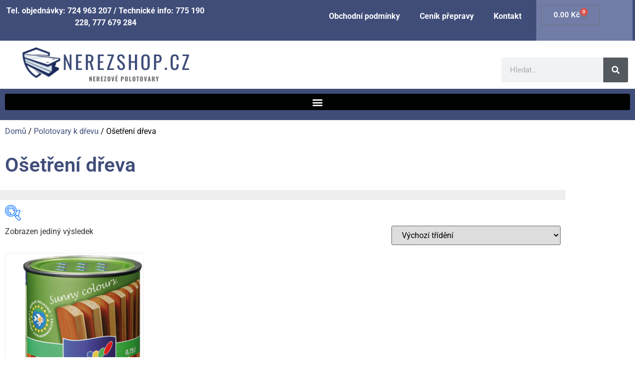

--- FILE ---
content_type: text/html; charset=UTF-8
request_url: https://nerezshop.cz/kategorie-produktu/prislusenstvi-nerezove-polotovary/osetreni-dreva/
body_size: 20908
content:
<!doctype html>
<html lang="cs">
<head>
	<meta charset="UTF-8">
	<meta name="viewport" content="width=device-width, initial-scale=1">
	<link rel="profile" href="https://gmpg.org/xfn/11">
	<meta name='robots' content='index, follow, max-image-preview:large, max-snippet:-1, max-video-preview:-1' />

	<!-- This site is optimized with the Yoast SEO plugin v26.8 - https://yoast.com/product/yoast-seo-wordpress/ -->
	<title>Ošetření dřeva Archivy - nerezshop.cz</title><link rel="stylesheet" href="https://nerezshop.cz/wp-content/cache/min/1/553fac5b091901771350c66cc42481a3.css" media="all" data-minify="1" />
	<link rel="canonical" href="https://nerezshop.cz/kategorie-produktu/polotovary-k-drevu/osetreni-dreva/" />
	<meta property="og:locale" content="cs_CZ" />
	<meta property="og:type" content="article" />
	<meta property="og:title" content="Ošetření dřeva Archivy - nerezshop.cz" />
	<meta property="og:url" content="https://nerezshop.cz/kategorie-produktu/polotovary-k-drevu/osetreni-dreva/" />
	<meta property="og:site_name" content="nerezshop.cz" />
	<meta name="twitter:card" content="summary_large_image" />
	<script type="application/ld+json" class="yoast-schema-graph">{"@context":"https://schema.org","@graph":[{"@type":"CollectionPage","@id":"https://nerezshop.cz/kategorie-produktu/polotovary-k-drevu/osetreni-dreva/","url":"https://nerezshop.cz/kategorie-produktu/polotovary-k-drevu/osetreni-dreva/","name":"Ošetření dřeva Archivy - nerezshop.cz","isPartOf":{"@id":"https://nerezshop.cz/#website"},"primaryImageOfPage":{"@id":"https://nerezshop.cz/kategorie-produktu/polotovary-k-drevu/osetreni-dreva/#primaryimage"},"image":{"@id":"https://nerezshop.cz/kategorie-produktu/polotovary-k-drevu/osetreni-dreva/#primaryimage"},"thumbnailUrl":"https://nerezshop.cz/wp-content/uploads/2025/10/a3fd8ce4db1fdf81ce6463d2dcf0.png","breadcrumb":{"@id":"https://nerezshop.cz/kategorie-produktu/polotovary-k-drevu/osetreni-dreva/#breadcrumb"},"inLanguage":"cs"},{"@type":"ImageObject","inLanguage":"cs","@id":"https://nerezshop.cz/kategorie-produktu/polotovary-k-drevu/osetreni-dreva/#primaryimage","url":"https://nerezshop.cz/wp-content/uploads/2025/10/a3fd8ce4db1fdf81ce6463d2dcf0.png","contentUrl":"https://nerezshop.cz/wp-content/uploads/2025/10/a3fd8ce4db1fdf81ce6463d2dcf0.png","width":364,"height":364},{"@type":"BreadcrumbList","@id":"https://nerezshop.cz/kategorie-produktu/polotovary-k-drevu/osetreni-dreva/#breadcrumb","itemListElement":[{"@type":"ListItem","position":1,"name":"Domů","item":"https://nerezshop.cz/"},{"@type":"ListItem","position":2,"name":"Polotovary k dřevu","item":"https://nerezshop.cz/kategorie-produktu/polotovary-k-drevu/"},{"@type":"ListItem","position":3,"name":"Ošetření dřeva"}]},{"@type":"WebSite","@id":"https://nerezshop.cz/#website","url":"https://nerezshop.cz/","name":"nerezshop.cz","description":"Nerezové polotovary","publisher":{"@id":"https://nerezshop.cz/#organization"},"potentialAction":[{"@type":"SearchAction","target":{"@type":"EntryPoint","urlTemplate":"https://nerezshop.cz/?s={search_term_string}"},"query-input":{"@type":"PropertyValueSpecification","valueRequired":true,"valueName":"search_term_string"}}],"inLanguage":"cs"},{"@type":"Organization","@id":"https://nerezshop.cz/#organization","name":"nerezshop.cz","url":"https://nerezshop.cz/","logo":{"@type":"ImageObject","inLanguage":"cs","@id":"https://nerezshop.cz/#/schema/logo/image/","url":"https://nerezshop.cz/wp-content/uploads/2021/11/polsvat.czlogo.png","contentUrl":"https://nerezshop.cz/wp-content/uploads/2021/11/polsvat.czlogo.png","width":344,"height":77,"caption":"nerezshop.cz"},"image":{"@id":"https://nerezshop.cz/#/schema/logo/image/"}}]}</script>
	<!-- / Yoast SEO plugin. -->



<link rel="alternate" type="application/rss+xml" title="nerezshop.cz &raquo; RSS zdroj" href="https://nerezshop.cz/feed/" />
<link rel="alternate" type="application/rss+xml" title="nerezshop.cz &raquo; RSS komentářů" href="https://nerezshop.cz/comments/feed/" />
<link rel="alternate" type="application/rss+xml" title="nerezshop.cz &raquo; Ošetření dřeva Kategorie RSS" href="https://nerezshop.cz/kategorie-produktu/polotovary-k-drevu/osetreni-dreva/feed/" />
<style id='wp-img-auto-sizes-contain-inline-css'>
img:is([sizes=auto i],[sizes^="auto," i]){contain-intrinsic-size:3000px 1500px}
/*# sourceURL=wp-img-auto-sizes-contain-inline-css */
</style>
<style id='wp-emoji-styles-inline-css'>

	img.wp-smiley, img.emoji {
		display: inline !important;
		border: none !important;
		box-shadow: none !important;
		height: 1em !important;
		width: 1em !important;
		margin: 0 0.07em !important;
		vertical-align: -0.1em !important;
		background: none !important;
		padding: 0 !important;
	}
/*# sourceURL=wp-emoji-styles-inline-css */
</style>

<style id='global-styles-inline-css'>
:root{--wp--preset--aspect-ratio--square: 1;--wp--preset--aspect-ratio--4-3: 4/3;--wp--preset--aspect-ratio--3-4: 3/4;--wp--preset--aspect-ratio--3-2: 3/2;--wp--preset--aspect-ratio--2-3: 2/3;--wp--preset--aspect-ratio--16-9: 16/9;--wp--preset--aspect-ratio--9-16: 9/16;--wp--preset--color--black: #000000;--wp--preset--color--cyan-bluish-gray: #abb8c3;--wp--preset--color--white: #ffffff;--wp--preset--color--pale-pink: #f78da7;--wp--preset--color--vivid-red: #cf2e2e;--wp--preset--color--luminous-vivid-orange: #ff6900;--wp--preset--color--luminous-vivid-amber: #fcb900;--wp--preset--color--light-green-cyan: #7bdcb5;--wp--preset--color--vivid-green-cyan: #00d084;--wp--preset--color--pale-cyan-blue: #8ed1fc;--wp--preset--color--vivid-cyan-blue: #0693e3;--wp--preset--color--vivid-purple: #9b51e0;--wp--preset--gradient--vivid-cyan-blue-to-vivid-purple: linear-gradient(135deg,rgb(6,147,227) 0%,rgb(155,81,224) 100%);--wp--preset--gradient--light-green-cyan-to-vivid-green-cyan: linear-gradient(135deg,rgb(122,220,180) 0%,rgb(0,208,130) 100%);--wp--preset--gradient--luminous-vivid-amber-to-luminous-vivid-orange: linear-gradient(135deg,rgb(252,185,0) 0%,rgb(255,105,0) 100%);--wp--preset--gradient--luminous-vivid-orange-to-vivid-red: linear-gradient(135deg,rgb(255,105,0) 0%,rgb(207,46,46) 100%);--wp--preset--gradient--very-light-gray-to-cyan-bluish-gray: linear-gradient(135deg,rgb(238,238,238) 0%,rgb(169,184,195) 100%);--wp--preset--gradient--cool-to-warm-spectrum: linear-gradient(135deg,rgb(74,234,220) 0%,rgb(151,120,209) 20%,rgb(207,42,186) 40%,rgb(238,44,130) 60%,rgb(251,105,98) 80%,rgb(254,248,76) 100%);--wp--preset--gradient--blush-light-purple: linear-gradient(135deg,rgb(255,206,236) 0%,rgb(152,150,240) 100%);--wp--preset--gradient--blush-bordeaux: linear-gradient(135deg,rgb(254,205,165) 0%,rgb(254,45,45) 50%,rgb(107,0,62) 100%);--wp--preset--gradient--luminous-dusk: linear-gradient(135deg,rgb(255,203,112) 0%,rgb(199,81,192) 50%,rgb(65,88,208) 100%);--wp--preset--gradient--pale-ocean: linear-gradient(135deg,rgb(255,245,203) 0%,rgb(182,227,212) 50%,rgb(51,167,181) 100%);--wp--preset--gradient--electric-grass: linear-gradient(135deg,rgb(202,248,128) 0%,rgb(113,206,126) 100%);--wp--preset--gradient--midnight: linear-gradient(135deg,rgb(2,3,129) 0%,rgb(40,116,252) 100%);--wp--preset--font-size--small: 13px;--wp--preset--font-size--medium: 20px;--wp--preset--font-size--large: 36px;--wp--preset--font-size--x-large: 42px;--wp--preset--spacing--20: 0.44rem;--wp--preset--spacing--30: 0.67rem;--wp--preset--spacing--40: 1rem;--wp--preset--spacing--50: 1.5rem;--wp--preset--spacing--60: 2.25rem;--wp--preset--spacing--70: 3.38rem;--wp--preset--spacing--80: 5.06rem;--wp--preset--shadow--natural: 6px 6px 9px rgba(0, 0, 0, 0.2);--wp--preset--shadow--deep: 12px 12px 50px rgba(0, 0, 0, 0.4);--wp--preset--shadow--sharp: 6px 6px 0px rgba(0, 0, 0, 0.2);--wp--preset--shadow--outlined: 6px 6px 0px -3px rgb(255, 255, 255), 6px 6px rgb(0, 0, 0);--wp--preset--shadow--crisp: 6px 6px 0px rgb(0, 0, 0);}:root { --wp--style--global--content-size: 800px;--wp--style--global--wide-size: 1200px; }:where(body) { margin: 0; }.wp-site-blocks > .alignleft { float: left; margin-right: 2em; }.wp-site-blocks > .alignright { float: right; margin-left: 2em; }.wp-site-blocks > .aligncenter { justify-content: center; margin-left: auto; margin-right: auto; }:where(.wp-site-blocks) > * { margin-block-start: 24px; margin-block-end: 0; }:where(.wp-site-blocks) > :first-child { margin-block-start: 0; }:where(.wp-site-blocks) > :last-child { margin-block-end: 0; }:root { --wp--style--block-gap: 24px; }:root :where(.is-layout-flow) > :first-child{margin-block-start: 0;}:root :where(.is-layout-flow) > :last-child{margin-block-end: 0;}:root :where(.is-layout-flow) > *{margin-block-start: 24px;margin-block-end: 0;}:root :where(.is-layout-constrained) > :first-child{margin-block-start: 0;}:root :where(.is-layout-constrained) > :last-child{margin-block-end: 0;}:root :where(.is-layout-constrained) > *{margin-block-start: 24px;margin-block-end: 0;}:root :where(.is-layout-flex){gap: 24px;}:root :where(.is-layout-grid){gap: 24px;}.is-layout-flow > .alignleft{float: left;margin-inline-start: 0;margin-inline-end: 2em;}.is-layout-flow > .alignright{float: right;margin-inline-start: 2em;margin-inline-end: 0;}.is-layout-flow > .aligncenter{margin-left: auto !important;margin-right: auto !important;}.is-layout-constrained > .alignleft{float: left;margin-inline-start: 0;margin-inline-end: 2em;}.is-layout-constrained > .alignright{float: right;margin-inline-start: 2em;margin-inline-end: 0;}.is-layout-constrained > .aligncenter{margin-left: auto !important;margin-right: auto !important;}.is-layout-constrained > :where(:not(.alignleft):not(.alignright):not(.alignfull)){max-width: var(--wp--style--global--content-size);margin-left: auto !important;margin-right: auto !important;}.is-layout-constrained > .alignwide{max-width: var(--wp--style--global--wide-size);}body .is-layout-flex{display: flex;}.is-layout-flex{flex-wrap: wrap;align-items: center;}.is-layout-flex > :is(*, div){margin: 0;}body .is-layout-grid{display: grid;}.is-layout-grid > :is(*, div){margin: 0;}body{padding-top: 0px;padding-right: 0px;padding-bottom: 0px;padding-left: 0px;}a:where(:not(.wp-element-button)){text-decoration: underline;}:root :where(.wp-element-button, .wp-block-button__link){background-color: #32373c;border-width: 0;color: #fff;font-family: inherit;font-size: inherit;font-style: inherit;font-weight: inherit;letter-spacing: inherit;line-height: inherit;padding-top: calc(0.667em + 2px);padding-right: calc(1.333em + 2px);padding-bottom: calc(0.667em + 2px);padding-left: calc(1.333em + 2px);text-decoration: none;text-transform: inherit;}.has-black-color{color: var(--wp--preset--color--black) !important;}.has-cyan-bluish-gray-color{color: var(--wp--preset--color--cyan-bluish-gray) !important;}.has-white-color{color: var(--wp--preset--color--white) !important;}.has-pale-pink-color{color: var(--wp--preset--color--pale-pink) !important;}.has-vivid-red-color{color: var(--wp--preset--color--vivid-red) !important;}.has-luminous-vivid-orange-color{color: var(--wp--preset--color--luminous-vivid-orange) !important;}.has-luminous-vivid-amber-color{color: var(--wp--preset--color--luminous-vivid-amber) !important;}.has-light-green-cyan-color{color: var(--wp--preset--color--light-green-cyan) !important;}.has-vivid-green-cyan-color{color: var(--wp--preset--color--vivid-green-cyan) !important;}.has-pale-cyan-blue-color{color: var(--wp--preset--color--pale-cyan-blue) !important;}.has-vivid-cyan-blue-color{color: var(--wp--preset--color--vivid-cyan-blue) !important;}.has-vivid-purple-color{color: var(--wp--preset--color--vivid-purple) !important;}.has-black-background-color{background-color: var(--wp--preset--color--black) !important;}.has-cyan-bluish-gray-background-color{background-color: var(--wp--preset--color--cyan-bluish-gray) !important;}.has-white-background-color{background-color: var(--wp--preset--color--white) !important;}.has-pale-pink-background-color{background-color: var(--wp--preset--color--pale-pink) !important;}.has-vivid-red-background-color{background-color: var(--wp--preset--color--vivid-red) !important;}.has-luminous-vivid-orange-background-color{background-color: var(--wp--preset--color--luminous-vivid-orange) !important;}.has-luminous-vivid-amber-background-color{background-color: var(--wp--preset--color--luminous-vivid-amber) !important;}.has-light-green-cyan-background-color{background-color: var(--wp--preset--color--light-green-cyan) !important;}.has-vivid-green-cyan-background-color{background-color: var(--wp--preset--color--vivid-green-cyan) !important;}.has-pale-cyan-blue-background-color{background-color: var(--wp--preset--color--pale-cyan-blue) !important;}.has-vivid-cyan-blue-background-color{background-color: var(--wp--preset--color--vivid-cyan-blue) !important;}.has-vivid-purple-background-color{background-color: var(--wp--preset--color--vivid-purple) !important;}.has-black-border-color{border-color: var(--wp--preset--color--black) !important;}.has-cyan-bluish-gray-border-color{border-color: var(--wp--preset--color--cyan-bluish-gray) !important;}.has-white-border-color{border-color: var(--wp--preset--color--white) !important;}.has-pale-pink-border-color{border-color: var(--wp--preset--color--pale-pink) !important;}.has-vivid-red-border-color{border-color: var(--wp--preset--color--vivid-red) !important;}.has-luminous-vivid-orange-border-color{border-color: var(--wp--preset--color--luminous-vivid-orange) !important;}.has-luminous-vivid-amber-border-color{border-color: var(--wp--preset--color--luminous-vivid-amber) !important;}.has-light-green-cyan-border-color{border-color: var(--wp--preset--color--light-green-cyan) !important;}.has-vivid-green-cyan-border-color{border-color: var(--wp--preset--color--vivid-green-cyan) !important;}.has-pale-cyan-blue-border-color{border-color: var(--wp--preset--color--pale-cyan-blue) !important;}.has-vivid-cyan-blue-border-color{border-color: var(--wp--preset--color--vivid-cyan-blue) !important;}.has-vivid-purple-border-color{border-color: var(--wp--preset--color--vivid-purple) !important;}.has-vivid-cyan-blue-to-vivid-purple-gradient-background{background: var(--wp--preset--gradient--vivid-cyan-blue-to-vivid-purple) !important;}.has-light-green-cyan-to-vivid-green-cyan-gradient-background{background: var(--wp--preset--gradient--light-green-cyan-to-vivid-green-cyan) !important;}.has-luminous-vivid-amber-to-luminous-vivid-orange-gradient-background{background: var(--wp--preset--gradient--luminous-vivid-amber-to-luminous-vivid-orange) !important;}.has-luminous-vivid-orange-to-vivid-red-gradient-background{background: var(--wp--preset--gradient--luminous-vivid-orange-to-vivid-red) !important;}.has-very-light-gray-to-cyan-bluish-gray-gradient-background{background: var(--wp--preset--gradient--very-light-gray-to-cyan-bluish-gray) !important;}.has-cool-to-warm-spectrum-gradient-background{background: var(--wp--preset--gradient--cool-to-warm-spectrum) !important;}.has-blush-light-purple-gradient-background{background: var(--wp--preset--gradient--blush-light-purple) !important;}.has-blush-bordeaux-gradient-background{background: var(--wp--preset--gradient--blush-bordeaux) !important;}.has-luminous-dusk-gradient-background{background: var(--wp--preset--gradient--luminous-dusk) !important;}.has-pale-ocean-gradient-background{background: var(--wp--preset--gradient--pale-ocean) !important;}.has-electric-grass-gradient-background{background: var(--wp--preset--gradient--electric-grass) !important;}.has-midnight-gradient-background{background: var(--wp--preset--gradient--midnight) !important;}.has-small-font-size{font-size: var(--wp--preset--font-size--small) !important;}.has-medium-font-size{font-size: var(--wp--preset--font-size--medium) !important;}.has-large-font-size{font-size: var(--wp--preset--font-size--large) !important;}.has-x-large-font-size{font-size: var(--wp--preset--font-size--x-large) !important;}
:root :where(.wp-block-pullquote){font-size: 1.5em;line-height: 1.6;}
/*# sourceURL=global-styles-inline-css */
</style>




<style id='woof-inline-css'>

.woof_products_top_panel li span, .woof_products_top_panel2 li span{background: url(https://nerezshop.cz/wp-content/plugins/woocommerce-products-filter/img/delete.png);background-size: 14px 14px;background-repeat: no-repeat;background-position: right;}
.woof_edit_view{
                    display: none;
                }
.woof_price_search_container .price_slider_amount button.button{
                        display: none;
                    }

                    /***** END: hiding submit button of the price slider ******/

/*# sourceURL=woof-inline-css */
</style>


<link rel='stylesheet' id='woocommerce-smallscreen-css' href='https://nerezshop.cz/wp-content/plugins/woocommerce/assets/css/woocommerce-smallscreen.css?ver=10.4.3' media='only screen and (max-width: 768px)' />

<style id='woocommerce-inline-inline-css'>
.woocommerce form .form-row .required { visibility: visible; }
/*# sourceURL=woocommerce-inline-inline-css */
</style>

























<script src="https://nerezshop.cz/wp-includes/js/jquery/jquery.min.js?ver=3.7.1" id="jquery-core-js" defer></script>




<script id="wc-add-to-cart-js-extra">
var wc_add_to_cart_params = {"ajax_url":"/wp-admin/admin-ajax.php","wc_ajax_url":"/?wc-ajax=%%endpoint%%","i18n_view_cart":"Zobrazit ko\u0161\u00edk","cart_url":"https://nerezshop.cz/kosik/","is_cart":"","cart_redirect_after_add":"no"};
//# sourceURL=wc-add-to-cart-js-extra
</script>


<script id="woocommerce-js-extra">
var woocommerce_params = {"ajax_url":"/wp-admin/admin-ajax.php","wc_ajax_url":"/?wc-ajax=%%endpoint%%","i18n_password_show":"Zobrazit heslo","i18n_password_hide":"Skr\u00fdt heslo"};
//# sourceURL=woocommerce-js-extra
</script>

<link rel="https://api.w.org/" href="https://nerezshop.cz/wp-json/" /><link rel="alternate" title="JSON" type="application/json" href="https://nerezshop.cz/wp-json/wp/v2/product_cat/13708" /><link rel="EditURI" type="application/rsd+xml" title="RSD" href="https://nerezshop.cz/xmlrpc.php?rsd" />

	<noscript><style>.woocommerce-product-gallery{ opacity: 1 !important; }</style></noscript>
	<meta name="generator" content="Elementor 3.34.4; features: additional_custom_breakpoints; settings: css_print_method-external, google_font-enabled, font_display-auto">
			<style>
				.e-con.e-parent:nth-of-type(n+4):not(.e-lazyloaded):not(.e-no-lazyload),
				.e-con.e-parent:nth-of-type(n+4):not(.e-lazyloaded):not(.e-no-lazyload) * {
					background-image: none !important;
				}
				@media screen and (max-height: 1024px) {
					.e-con.e-parent:nth-of-type(n+3):not(.e-lazyloaded):not(.e-no-lazyload),
					.e-con.e-parent:nth-of-type(n+3):not(.e-lazyloaded):not(.e-no-lazyload) * {
						background-image: none !important;
					}
				}
				@media screen and (max-height: 640px) {
					.e-con.e-parent:nth-of-type(n+2):not(.e-lazyloaded):not(.e-no-lazyload),
					.e-con.e-parent:nth-of-type(n+2):not(.e-lazyloaded):not(.e-no-lazyload) * {
						background-image: none !important;
					}
				}
			</style>
			<style>.qib-container input[type='number']:not(#qib_id):not(#qib_id){-moz-appearance:textfield;}.qib-container input[type='number']:not(#qib_id):not(#qib_id)::-webkit-outer-spin-button,.qib-container input[type='number']:not(#qib_id):not(#qib_id)::-webkit-inner-spin-button{-webkit-appearance:none;display:none;margin:0;}form.cart button[type='submit']:not(#qib_id):not(#qib_id),.add_to_cart_button:not(#qib_id):not(#qib_id),form.cart .qib-container + div:not(#qib_id):not(#qib_id){display:inline-block;margin:0;padding-top:0;padding-bottom:0;float:none;vertical-align:top;text-align:center;}form.cart button[type='submit']:not(#qib_id):not(#qib_id):not(_),.add_to_cart_button:not(a):not(#qib_id):not(#qib_id){line-height:1;}form.cart button[type='submit']:not(#qib_id):not(#qib_id):not(_):not(_){height:25px;text-align:center;}.add_to_cart_button:not(#qib_id):not(#qib_id):not(_){line-height:25px;margin-top:0;}form.cart .qib-container + button[type='submit']:not(#qib_id):not(#qib_id),form.cart .qib-container + div:not(#qib_id):not(#qib_id):not(_){margin-left:1em;}form.cart button[type='submit']:focus:not(#qib_id):not(#qib_id){outline-width:2px;outline-offset:-2px;outline-style:solid;}.qib-container div.quantity:not(#qib_id):not(#qib_id) {float:left;line-height:1;display:inline-block;margin:0;padding:0;border:none;border-radius:0;width:auto;min-height:initial;min-width:initial;max-height:initial;max-width:initial;}.qib-button:not(#qib_id):not(#qib_id){line-height:1;display:inline-block;margin:0;padding:0;box-sizing:border-box;height:25px;width:20px;color:black;background:#e2e2e2;border-color:#cac9c9;float:left;min-height:initial;min-width:initial;max-height:initial;max-width:initial;vertical-align:middle;font-size:16px;letter-spacing:0;border-style:solid;border-width:1px;transition:none;border-radius:0;}.qib-button:focus:not(#qib_id):not(#qib_id) {border:2px #b3b3aa solid;outline:none;}.qib-button:hover:not(#qib_id):not(#qib_id) {background:#d6d5d5;}.qib-container .quantity input.qty:not(#qib_id):not(#qib_id){line-height:1;background:none;text-align:center;vertical-align:middle;margin:0;padding:0;box-sizing:border-box;height:25px;width:35px;min-height:initial;min-width:initial;max-height:initial;max-width:initial;box-shadow:none;font-size:15px;border-style:solid;border-color:#cac9c9;border-width:1px 0;border-radius:0;}.qib-container .quantity input.qty:focus:not(#qib_id):not(#qib_id) {border-color:#cac9c9;outline:none;border-width:2px 1px;border-style:solid;}.woocommerce table.cart td.product-quantity:not(#qib_id):not(#qib_id){white-space:nowrap;}@media (min-width:768px){.woocommerce table.cart td.product-quantity:not(#qib_id):not(#qib_id){text-align:center;}}@media (min-width:768px){.woocommerce table.cart td.product-quantity .qib-container:not(#qib_id):not(#qib_id){display:flex;justify-content:center;}}.qib-container:not(#qib_id):not(#qib_id) {display:inline-block;}.woocommerce-grouped-product-list-item__quantity:not(#qib_id):not(#qib_id){margin:0;padding-left:0;padding-right:0;text-align:left;}.woocommerce-grouped-product-list-item__quantity .qib-container:not(#qib_id):not(#qib_id){display:flex;}.quantity .minus:not(#qib_id):not(#qib_id),.quantity .plus:not(#qib_id):not(#qib_id),.quantity > a:not(#qib_id):not(#qib_id){display:none;}.products.oceanwp-row .qib-container:not(#qib_id):not(#qib_id){margin-bottom:8px;}</style><link rel="icon" href="https://nerezshop.cz/wp-content/uploads/2021/11/fa.png" sizes="32x32" />
<link rel="icon" href="https://nerezshop.cz/wp-content/uploads/2021/11/fa.png" sizes="192x192" />
<link rel="apple-touch-icon" href="https://nerezshop.cz/wp-content/uploads/2021/11/fa.png" />
<meta name="msapplication-TileImage" content="https://nerezshop.cz/wp-content/uploads/2021/11/fa.png" />
<noscript><style id="rocket-lazyload-nojs-css">.rll-youtube-player, [data-lazy-src]{display:none !important;}</style></noscript></head>
<body data-rsssl=1 class="archive tax-product_cat term-osetreni-dreva term-13708 wp-custom-logo wp-embed-responsive wp-theme-hello-elementor theme-hello-elementor woocommerce woocommerce-page woocommerce-no-js hello-elementor-default elementor-page-150086 elementor-default elementor-template-full-width elementor-kit-150084">


<a class="skip-link screen-reader-text" href="#content">Přejít k obsahu</a>

		<header data-elementor-type="header" data-elementor-id="150089" class="elementor elementor-150089 elementor-location-header" data-elementor-post-type="elementor_library">
					<section class="elementor-section elementor-top-section elementor-element elementor-element-585711ac elementor-section-full_width elementor-hidden-tablet elementor-hidden-mobile elementor-section-height-default elementor-section-height-default" data-id="585711ac" data-element_type="section" data-settings="{&quot;background_background&quot;:&quot;classic&quot;}">
						<div class="elementor-container elementor-column-gap-default">
					<div class="elementor-column elementor-col-33 elementor-top-column elementor-element elementor-element-61030831" data-id="61030831" data-element_type="column">
			<div class="elementor-widget-wrap elementor-element-populated">
						<div class="elementor-element elementor-element-744c1367 elementor-widget elementor-widget-text-editor" data-id="744c1367" data-element_type="widget" data-widget_type="text-editor.default">
				<div class="elementor-widget-container">
									<p>Tel. objednávky: 724 963 207 / Technické info: 775 190 228, 777 679 284</p>								</div>
				</div>
					</div>
		</div>
				<div class="elementor-column elementor-col-33 elementor-top-column elementor-element elementor-element-6c23874b" data-id="6c23874b" data-element_type="column">
			<div class="elementor-widget-wrap elementor-element-populated">
						<div class="elementor-element elementor-element-3dd848b8 elementor-nav-menu__align-end elementor-nav-menu--dropdown-tablet elementor-nav-menu__text-align-aside elementor-nav-menu--toggle elementor-nav-menu--burger elementor-widget elementor-widget-nav-menu" data-id="3dd848b8" data-element_type="widget" data-settings="{&quot;layout&quot;:&quot;horizontal&quot;,&quot;submenu_icon&quot;:{&quot;value&quot;:&quot;&lt;i class=\&quot;fas fa-caret-down\&quot; aria-hidden=\&quot;true\&quot;&gt;&lt;\/i&gt;&quot;,&quot;library&quot;:&quot;fa-solid&quot;},&quot;toggle&quot;:&quot;burger&quot;}" data-widget_type="nav-menu.default">
				<div class="elementor-widget-container">
								<nav aria-label="Menu" class="elementor-nav-menu--main elementor-nav-menu__container elementor-nav-menu--layout-horizontal e--pointer-underline e--animation-fade">
				<ul id="menu-1-3dd848b8" class="elementor-nav-menu"><li class="menu-item menu-item-type-post_type menu-item-object-page menu-item-30063"><a href="https://nerezshop.cz/obchodni-podminky/" class="elementor-item">Obchodní podmínky</a></li>
<li class="menu-item menu-item-type-post_type menu-item-object-page menu-item-30064"><a href="https://nerezshop.cz/cenik-prepravy/" class="elementor-item">Ceník přepravy</a></li>
<li class="menu-item menu-item-type-post_type menu-item-object-page menu-item-30075"><a href="https://nerezshop.cz/kontakt/" class="elementor-item">Kontakt</a></li>
</ul>			</nav>
					<div class="elementor-menu-toggle" role="button" tabindex="0" aria-label="Menu Toggle" aria-expanded="false">
			<i aria-hidden="true" role="presentation" class="elementor-menu-toggle__icon--open eicon-menu-bar"></i><i aria-hidden="true" role="presentation" class="elementor-menu-toggle__icon--close eicon-close"></i>		</div>
					<nav class="elementor-nav-menu--dropdown elementor-nav-menu__container" aria-hidden="true">
				<ul id="menu-2-3dd848b8" class="elementor-nav-menu"><li class="menu-item menu-item-type-post_type menu-item-object-page menu-item-30063"><a href="https://nerezshop.cz/obchodni-podminky/" class="elementor-item" tabindex="-1">Obchodní podmínky</a></li>
<li class="menu-item menu-item-type-post_type menu-item-object-page menu-item-30064"><a href="https://nerezshop.cz/cenik-prepravy/" class="elementor-item" tabindex="-1">Ceník přepravy</a></li>
<li class="menu-item menu-item-type-post_type menu-item-object-page menu-item-30075"><a href="https://nerezshop.cz/kontakt/" class="elementor-item" tabindex="-1">Kontakt</a></li>
</ul>			</nav>
						</div>
				</div>
					</div>
		</div>
				<div class="elementor-column elementor-col-33 elementor-top-column elementor-element elementor-element-263cbfa1" data-id="263cbfa1" data-element_type="column" data-settings="{&quot;background_background&quot;:&quot;classic&quot;}">
			<div class="elementor-widget-wrap elementor-element-populated">
						<div class="elementor-element elementor-element-50c0aafe toggle-icon--cart-medium elementor-menu-cart--items-indicator-bubble elementor-menu-cart--show-subtotal-yes elementor-menu-cart--cart-type-side-cart elementor-menu-cart--show-remove-button-yes elementor-widget elementor-widget-woocommerce-menu-cart" data-id="50c0aafe" data-element_type="widget" data-settings="{&quot;cart_type&quot;:&quot;side-cart&quot;,&quot;open_cart&quot;:&quot;click&quot;,&quot;automatically_open_cart&quot;:&quot;no&quot;}" data-widget_type="woocommerce-menu-cart.default">
				<div class="elementor-widget-container">
							<div class="elementor-menu-cart__wrapper">
							<div class="elementor-menu-cart__toggle_wrapper">
					<div class="elementor-menu-cart__container elementor-lightbox" aria-hidden="true">
						<div class="elementor-menu-cart__main" aria-hidden="true">
									<div class="elementor-menu-cart__close-button">
					</div>
									<div class="widget_shopping_cart_content">
															</div>
						</div>
					</div>
							<div class="elementor-menu-cart__toggle elementor-button-wrapper">
			<a id="elementor-menu-cart__toggle_button" href="#" class="elementor-menu-cart__toggle_button elementor-button elementor-size-sm" aria-expanded="false">
				<span class="elementor-button-text"><span class="woocommerce-Price-amount amount"><bdi>0.00&nbsp;<span class="woocommerce-Price-currencySymbol">&#75;&#269;</span></bdi></span></span>
				<span class="elementor-button-icon">
					<span class="elementor-button-icon-qty" data-counter="0">0</span>
					<i class="eicon-cart-medium"></i>					<span class="elementor-screen-only">Cart</span>
				</span>
			</a>
		</div>
						</div>
					</div> <!-- close elementor-menu-cart__wrapper -->
						</div>
				</div>
					</div>
		</div>
					</div>
		</section>
				<section class="elementor-section elementor-top-section elementor-element elementor-element-34cee9eb elementor-section-full_width elementor-hidden-desktop elementor-section-height-default elementor-section-height-default" data-id="34cee9eb" data-element_type="section" data-settings="{&quot;background_background&quot;:&quot;classic&quot;}">
						<div class="elementor-container elementor-column-gap-default">
					<div class="elementor-column elementor-col-25 elementor-top-column elementor-element elementor-element-267e38a3" data-id="267e38a3" data-element_type="column">
			<div class="elementor-widget-wrap elementor-element-populated">
						<div class="elementor-element elementor-element-2db17238 elementor-widget elementor-widget-text-editor" data-id="2db17238" data-element_type="widget" data-widget_type="text-editor.default">
				<div class="elementor-widget-container">
									<p>Tel. objednávky: <span style="color: #ffffff;">724 963 207</span> / <br />Technické info: <span style="color: #ffffff;">775 190 228, 777 679 284</span></p>								</div>
				</div>
					</div>
		</div>
				<div class="elementor-column elementor-col-25 elementor-top-column elementor-element elementor-element-1e0900d7" data-id="1e0900d7" data-element_type="column" data-settings="{&quot;background_background&quot;:&quot;classic&quot;}">
			<div class="elementor-widget-wrap elementor-element-populated">
						<div class="elementor-element elementor-element-2f832f8d toggle-icon--cart-medium elementor-menu-cart--items-indicator-bubble elementor-menu-cart--show-subtotal-yes elementor-menu-cart--cart-type-side-cart elementor-menu-cart--show-remove-button-yes elementor-widget elementor-widget-woocommerce-menu-cart" data-id="2f832f8d" data-element_type="widget" data-settings="{&quot;cart_type&quot;:&quot;side-cart&quot;,&quot;open_cart&quot;:&quot;click&quot;,&quot;automatically_open_cart&quot;:&quot;no&quot;}" data-widget_type="woocommerce-menu-cart.default">
				<div class="elementor-widget-container">
							<div class="elementor-menu-cart__wrapper">
							<div class="elementor-menu-cart__toggle_wrapper">
					<div class="elementor-menu-cart__container elementor-lightbox" aria-hidden="true">
						<div class="elementor-menu-cart__main" aria-hidden="true">
									<div class="elementor-menu-cart__close-button">
					</div>
									<div class="widget_shopping_cart_content">
															</div>
						</div>
					</div>
							<div class="elementor-menu-cart__toggle elementor-button-wrapper">
			<a id="elementor-menu-cart__toggle_button" href="#" class="elementor-menu-cart__toggle_button elementor-button elementor-size-sm" aria-expanded="false">
				<span class="elementor-button-text"><span class="woocommerce-Price-amount amount"><bdi>0.00&nbsp;<span class="woocommerce-Price-currencySymbol">&#75;&#269;</span></bdi></span></span>
				<span class="elementor-button-icon">
					<span class="elementor-button-icon-qty" data-counter="0">0</span>
					<i class="eicon-cart-medium"></i>					<span class="elementor-screen-only">Cart</span>
				</span>
			</a>
		</div>
						</div>
					</div> <!-- close elementor-menu-cart__wrapper -->
						</div>
				</div>
					</div>
		</div>
				<div class="elementor-column elementor-col-25 elementor-top-column elementor-element elementor-element-244aec73" data-id="244aec73" data-element_type="column" data-settings="{&quot;background_background&quot;:&quot;classic&quot;}">
			<div class="elementor-widget-wrap elementor-element-populated">
						<div class="elementor-element elementor-element-3af88f20 elementor-view-default elementor-widget elementor-widget-icon" data-id="3af88f20" data-element_type="widget" data-widget_type="icon.default">
				<div class="elementor-widget-container">
							<div class="elementor-icon-wrapper">
			<a class="elementor-icon" href="https://polsvat.cz/muj-ucet/">
			<i aria-hidden="true" class="far fa-user"></i>			</a>
		</div>
						</div>
				</div>
					</div>
		</div>
				<div class="elementor-column elementor-col-25 elementor-top-column elementor-element elementor-element-781b2800" data-id="781b2800" data-element_type="column" data-settings="{&quot;background_background&quot;:&quot;classic&quot;}">
			<div class="elementor-widget-wrap elementor-element-populated">
						<div class="elementor-element elementor-element-7b283cc9 elementor-nav-menu--stretch elementor-nav-menu__text-align-center elementor-nav-menu--dropdown-tablet elementor-nav-menu--toggle elementor-nav-menu--burger elementor-widget elementor-widget-nav-menu" data-id="7b283cc9" data-element_type="widget" data-settings="{&quot;full_width&quot;:&quot;stretch&quot;,&quot;layout&quot;:&quot;horizontal&quot;,&quot;submenu_icon&quot;:{&quot;value&quot;:&quot;&lt;i class=\&quot;fas fa-caret-down\&quot; aria-hidden=\&quot;true\&quot;&gt;&lt;\/i&gt;&quot;,&quot;library&quot;:&quot;fa-solid&quot;},&quot;toggle&quot;:&quot;burger&quot;}" data-widget_type="nav-menu.default">
				<div class="elementor-widget-container">
								<nav aria-label="Menu" class="elementor-nav-menu--main elementor-nav-menu__container elementor-nav-menu--layout-horizontal e--pointer-underline e--animation-fade">
				<ul id="menu-1-7b283cc9" class="elementor-nav-menu"><li class="menu-item menu-item-type-taxonomy menu-item-object-product_cat menu-item-150058"><a href="https://nerezshop.cz/kategorie-produktu/skleneny-system/" class="elementor-item">Skleněný systém</a></li>
<li class="menu-item menu-item-type-taxonomy menu-item-object-product_cat menu-item-150059"><a href="https://nerezshop.cz/kategorie-produktu/svorky-skla/" class="elementor-item">Svorky skla</a></li>
<li class="menu-item menu-item-type-taxonomy menu-item-object-product_cat menu-item-150060"><a href="https://nerezshop.cz/kategorie-produktu/svorky-plechu/" class="elementor-item">Svorky plechu</a></li>
<li class="menu-item menu-item-type-taxonomy menu-item-object-product_cat menu-item-150061"><a href="https://nerezshop.cz/kategorie-produktu/drzaky-vyplne/" class="elementor-item">Držáky výplně</a></li>
<li class="menu-item menu-item-type-taxonomy menu-item-object-product_cat menu-item-150062"><a href="https://nerezshop.cz/kategorie-produktu/drzaky-madla-1/" class="elementor-item">Držáky madla</a></li>
<li class="menu-item menu-item-type-taxonomy menu-item-object-product_cat menu-item-150063"><a href="https://nerezshop.cz/kategorie-produktu/ukonceni-nerezove-polotovary/" class="elementor-item">Ukončení</a></li>
<li class="menu-item menu-item-type-taxonomy menu-item-object-product_cat menu-item-150064"><a href="https://nerezshop.cz/kategorie-produktu/koule/" class="elementor-item">Koule</a></li>
<li class="menu-item menu-item-type-taxonomy menu-item-object-product_cat menu-item-150065"><a href="https://nerezshop.cz/kategorie-produktu/kolena-spoje/" class="elementor-item">Kolena, spoje</a></li>
<li class="menu-item menu-item-type-taxonomy menu-item-object-product_cat menu-item-150066"><a href="https://nerezshop.cz/kategorie-produktu/priruby-kryty/" class="elementor-item">Příruby, kryty</a></li>
<li class="menu-item menu-item-type-taxonomy menu-item-object-product_cat menu-item-150067"><a href="https://nerezshop.cz/kategorie-produktu/bocni-kotveni/" class="elementor-item">Boční kotvení</a></li>
<li class="menu-item menu-item-type-taxonomy menu-item-object-product_cat menu-item-150068"><a href="https://nerezshop.cz/kategorie-produktu/lankovy-system/" class="elementor-item">Lankový systém</a></li>
<li class="menu-item menu-item-type-taxonomy menu-item-object-product_cat current-product_cat-ancestor menu-item-150071"><a href="https://nerezshop.cz/kategorie-produktu/polotovary-k-drevu/" class="elementor-item">Polotovary k dřevu</a></li>
<li class="menu-item menu-item-type-taxonomy menu-item-object-product_cat menu-item-150072"><a href="https://nerezshop.cz/kategorie-produktu/dverni-system/" class="elementor-item">Dveřní systém</a></li>
</ul>			</nav>
					<div class="elementor-menu-toggle" role="button" tabindex="0" aria-label="Menu Toggle" aria-expanded="false">
			<i aria-hidden="true" role="presentation" class="elementor-menu-toggle__icon--open eicon-menu-bar"></i><i aria-hidden="true" role="presentation" class="elementor-menu-toggle__icon--close eicon-close"></i>		</div>
					<nav class="elementor-nav-menu--dropdown elementor-nav-menu__container" aria-hidden="true">
				<ul id="menu-2-7b283cc9" class="elementor-nav-menu"><li class="menu-item menu-item-type-taxonomy menu-item-object-product_cat menu-item-150058"><a href="https://nerezshop.cz/kategorie-produktu/skleneny-system/" class="elementor-item" tabindex="-1">Skleněný systém</a></li>
<li class="menu-item menu-item-type-taxonomy menu-item-object-product_cat menu-item-150059"><a href="https://nerezshop.cz/kategorie-produktu/svorky-skla/" class="elementor-item" tabindex="-1">Svorky skla</a></li>
<li class="menu-item menu-item-type-taxonomy menu-item-object-product_cat menu-item-150060"><a href="https://nerezshop.cz/kategorie-produktu/svorky-plechu/" class="elementor-item" tabindex="-1">Svorky plechu</a></li>
<li class="menu-item menu-item-type-taxonomy menu-item-object-product_cat menu-item-150061"><a href="https://nerezshop.cz/kategorie-produktu/drzaky-vyplne/" class="elementor-item" tabindex="-1">Držáky výplně</a></li>
<li class="menu-item menu-item-type-taxonomy menu-item-object-product_cat menu-item-150062"><a href="https://nerezshop.cz/kategorie-produktu/drzaky-madla-1/" class="elementor-item" tabindex="-1">Držáky madla</a></li>
<li class="menu-item menu-item-type-taxonomy menu-item-object-product_cat menu-item-150063"><a href="https://nerezshop.cz/kategorie-produktu/ukonceni-nerezove-polotovary/" class="elementor-item" tabindex="-1">Ukončení</a></li>
<li class="menu-item menu-item-type-taxonomy menu-item-object-product_cat menu-item-150064"><a href="https://nerezshop.cz/kategorie-produktu/koule/" class="elementor-item" tabindex="-1">Koule</a></li>
<li class="menu-item menu-item-type-taxonomy menu-item-object-product_cat menu-item-150065"><a href="https://nerezshop.cz/kategorie-produktu/kolena-spoje/" class="elementor-item" tabindex="-1">Kolena, spoje</a></li>
<li class="menu-item menu-item-type-taxonomy menu-item-object-product_cat menu-item-150066"><a href="https://nerezshop.cz/kategorie-produktu/priruby-kryty/" class="elementor-item" tabindex="-1">Příruby, kryty</a></li>
<li class="menu-item menu-item-type-taxonomy menu-item-object-product_cat menu-item-150067"><a href="https://nerezshop.cz/kategorie-produktu/bocni-kotveni/" class="elementor-item" tabindex="-1">Boční kotvení</a></li>
<li class="menu-item menu-item-type-taxonomy menu-item-object-product_cat menu-item-150068"><a href="https://nerezshop.cz/kategorie-produktu/lankovy-system/" class="elementor-item" tabindex="-1">Lankový systém</a></li>
<li class="menu-item menu-item-type-taxonomy menu-item-object-product_cat current-product_cat-ancestor menu-item-150071"><a href="https://nerezshop.cz/kategorie-produktu/polotovary-k-drevu/" class="elementor-item" tabindex="-1">Polotovary k dřevu</a></li>
<li class="menu-item menu-item-type-taxonomy menu-item-object-product_cat menu-item-150072"><a href="https://nerezshop.cz/kategorie-produktu/dverni-system/" class="elementor-item" tabindex="-1">Dveřní systém</a></li>
</ul>			</nav>
						</div>
				</div>
					</div>
		</div>
					</div>
		</section>
				<section class="elementor-section elementor-top-section elementor-element elementor-element-35d08f00 elementor-section-full_width elementor-section-height-min-height elementor-section-height-default elementor-section-items-middle" data-id="35d08f00" data-element_type="section">
						<div class="elementor-container elementor-column-gap-default">
					<div class="elementor-column elementor-col-33 elementor-top-column elementor-element elementor-element-70817d9f" data-id="70817d9f" data-element_type="column">
			<div class="elementor-widget-wrap elementor-element-populated">
						<div class="elementor-element elementor-element-f312e88 elementor-widget elementor-widget-theme-site-logo elementor-widget-image" data-id="f312e88" data-element_type="widget" data-widget_type="theme-site-logo.default">
				<div class="elementor-widget-container">
											<a href="https://nerezshop.cz">
			<img width="344" height="77" src="data:image/svg+xml,%3Csvg%20xmlns='http://www.w3.org/2000/svg'%20viewBox='0%200%20344%2077'%3E%3C/svg%3E" class="attachment-full size-full wp-image-150731" alt="" data-lazy-src="https://nerezshop.cz/wp-content/uploads/2021/11/polsvat.czlogo.png" /><noscript><img width="344" height="77" src="https://nerezshop.cz/wp-content/uploads/2021/11/polsvat.czlogo.png" class="attachment-full size-full wp-image-150731" alt="" /></noscript>				</a>
											</div>
				</div>
					</div>
		</div>
				<div class="elementor-column elementor-col-33 elementor-top-column elementor-element elementor-element-16c05f1d" data-id="16c05f1d" data-element_type="column">
			<div class="elementor-widget-wrap elementor-element-populated">
							</div>
		</div>
				<div class="elementor-column elementor-col-33 elementor-top-column elementor-element elementor-element-4979608" data-id="4979608" data-element_type="column">
			<div class="elementor-widget-wrap elementor-element-populated">
						<div class="elementor-element elementor-element-5d1df0ea elementor-widget elementor-widget-spacer" data-id="5d1df0ea" data-element_type="widget" data-widget_type="spacer.default">
				<div class="elementor-widget-container">
							<div class="elementor-spacer">
			<div class="elementor-spacer-inner"></div>
		</div>
						</div>
				</div>
				<div class="elementor-element elementor-element-20eb09a6 elementor-search-form--skin-classic elementor-search-form--button-type-icon elementor-search-form--icon-search elementor-widget elementor-widget-search-form" data-id="20eb09a6" data-element_type="widget" data-settings="{&quot;skin&quot;:&quot;classic&quot;}" data-widget_type="search-form.default">
				<div class="elementor-widget-container">
							<search role="search">
			<form class="elementor-search-form" action="https://nerezshop.cz" method="get">
												<div class="elementor-search-form__container">
					<label class="elementor-screen-only" for="elementor-search-form-20eb09a6">Search</label>

					
					<input id="elementor-search-form-20eb09a6" placeholder="Hledat.." class="elementor-search-form__input" type="search" name="s" value="">
					
											<button class="elementor-search-form__submit" type="submit" aria-label="Search">
															<i aria-hidden="true" class="fas fa-search"></i>													</button>
					
									</div>
			</form>
		</search>
						</div>
				</div>
					</div>
		</div>
					</div>
		</section>
				<section class="elementor-section elementor-top-section elementor-element elementor-element-53084398 elementor-section-full_width elementor-hidden-tablet elementor-hidden-mobile elementor-section-height-default elementor-section-height-default" data-id="53084398" data-element_type="section" data-settings="{&quot;background_background&quot;:&quot;classic&quot;}">
						<div class="elementor-container elementor-column-gap-default">
					<div class="elementor-column elementor-col-100 elementor-top-column elementor-element elementor-element-1166daf6" data-id="1166daf6" data-element_type="column">
			<div class="elementor-widget-wrap elementor-element-populated">
						<div class="elementor-element elementor-element-a0e82e1 elementor-nav-menu__text-align-aside elementor-nav-menu--toggle elementor-nav-menu--burger elementor-widget elementor-widget-nav-menu" data-id="a0e82e1" data-element_type="widget" data-settings="{&quot;submenu_icon&quot;:{&quot;value&quot;:&quot;&lt;i class=\&quot;fas fa-chevron-down\&quot; aria-hidden=\&quot;true\&quot;&gt;&lt;\/i&gt;&quot;,&quot;library&quot;:&quot;fa-solid&quot;},&quot;layout&quot;:&quot;dropdown&quot;,&quot;toggle&quot;:&quot;burger&quot;}" data-widget_type="nav-menu.default">
				<div class="elementor-widget-container">
							<div class="elementor-menu-toggle" role="button" tabindex="0" aria-label="Menu Toggle" aria-expanded="false">
			<i aria-hidden="true" role="presentation" class="elementor-menu-toggle__icon--open eicon-menu-bar"></i><i aria-hidden="true" role="presentation" class="elementor-menu-toggle__icon--close eicon-close"></i>		</div>
					<nav class="elementor-nav-menu--dropdown elementor-nav-menu__container" aria-hidden="true">
				<ul id="menu-2-a0e82e1" class="elementor-nav-menu"><li class="menu-item menu-item-type-taxonomy menu-item-object-product_cat menu-item-150058"><a href="https://nerezshop.cz/kategorie-produktu/skleneny-system/" class="elementor-item" tabindex="-1">Skleněný systém</a></li>
<li class="menu-item menu-item-type-taxonomy menu-item-object-product_cat menu-item-150059"><a href="https://nerezshop.cz/kategorie-produktu/svorky-skla/" class="elementor-item" tabindex="-1">Svorky skla</a></li>
<li class="menu-item menu-item-type-taxonomy menu-item-object-product_cat menu-item-150060"><a href="https://nerezshop.cz/kategorie-produktu/svorky-plechu/" class="elementor-item" tabindex="-1">Svorky plechu</a></li>
<li class="menu-item menu-item-type-taxonomy menu-item-object-product_cat menu-item-150061"><a href="https://nerezshop.cz/kategorie-produktu/drzaky-vyplne/" class="elementor-item" tabindex="-1">Držáky výplně</a></li>
<li class="menu-item menu-item-type-taxonomy menu-item-object-product_cat menu-item-150062"><a href="https://nerezshop.cz/kategorie-produktu/drzaky-madla-1/" class="elementor-item" tabindex="-1">Držáky madla</a></li>
<li class="menu-item menu-item-type-taxonomy menu-item-object-product_cat menu-item-150063"><a href="https://nerezshop.cz/kategorie-produktu/ukonceni-nerezove-polotovary/" class="elementor-item" tabindex="-1">Ukončení</a></li>
<li class="menu-item menu-item-type-taxonomy menu-item-object-product_cat menu-item-150064"><a href="https://nerezshop.cz/kategorie-produktu/koule/" class="elementor-item" tabindex="-1">Koule</a></li>
<li class="menu-item menu-item-type-taxonomy menu-item-object-product_cat menu-item-150065"><a href="https://nerezshop.cz/kategorie-produktu/kolena-spoje/" class="elementor-item" tabindex="-1">Kolena, spoje</a></li>
<li class="menu-item menu-item-type-taxonomy menu-item-object-product_cat menu-item-150066"><a href="https://nerezshop.cz/kategorie-produktu/priruby-kryty/" class="elementor-item" tabindex="-1">Příruby, kryty</a></li>
<li class="menu-item menu-item-type-taxonomy menu-item-object-product_cat menu-item-150067"><a href="https://nerezshop.cz/kategorie-produktu/bocni-kotveni/" class="elementor-item" tabindex="-1">Boční kotvení</a></li>
<li class="menu-item menu-item-type-taxonomy menu-item-object-product_cat menu-item-150068"><a href="https://nerezshop.cz/kategorie-produktu/lankovy-system/" class="elementor-item" tabindex="-1">Lankový systém</a></li>
<li class="menu-item menu-item-type-taxonomy menu-item-object-product_cat current-product_cat-ancestor menu-item-150071"><a href="https://nerezshop.cz/kategorie-produktu/polotovary-k-drevu/" class="elementor-item" tabindex="-1">Polotovary k dřevu</a></li>
<li class="menu-item menu-item-type-taxonomy menu-item-object-product_cat menu-item-150072"><a href="https://nerezshop.cz/kategorie-produktu/dverni-system/" class="elementor-item" tabindex="-1">Dveřní systém</a></li>
</ul>			</nav>
						</div>
				</div>
					</div>
		</div>
					</div>
		</section>
				</header>
				<div data-elementor-type="product-archive" data-elementor-id="150086" class="elementor elementor-150086 elementor-location-archive product" data-elementor-post-type="elementor_library">
					<section class="elementor-section elementor-top-section elementor-element elementor-element-9243271 elementor-section-boxed elementor-section-height-default elementor-section-height-default" data-id="9243271" data-element_type="section" data-settings="{&quot;background_background&quot;:&quot;classic&quot;}">
						<div class="elementor-container elementor-column-gap-default">
					<div class="elementor-column elementor-col-100 elementor-top-column elementor-element elementor-element-46b7f7d9" data-id="46b7f7d9" data-element_type="column">
			<div class="elementor-widget-wrap">
							</div>
		</div>
					</div>
		</section>
				<section class="elementor-section elementor-top-section elementor-element elementor-element-7e2fc916 elementor-section-boxed elementor-section-height-default elementor-section-height-default" data-id="7e2fc916" data-element_type="section">
						<div class="elementor-container elementor-column-gap-default">
					<div class="elementor-column elementor-col-100 elementor-top-column elementor-element elementor-element-6fa53aca" data-id="6fa53aca" data-element_type="column">
			<div class="elementor-widget-wrap elementor-element-populated">
						<div class="elementor-element elementor-element-49ed5094 elementor-widget elementor-widget-woocommerce-breadcrumb" data-id="49ed5094" data-element_type="widget" data-widget_type="woocommerce-breadcrumb.default">
				<div class="elementor-widget-container">
					<nav class="woocommerce-breadcrumb" aria-label="Breadcrumb"><a href="https://nerezshop.cz">Domů</a>&nbsp;&#47;&nbsp;<a href="https://nerezshop.cz/kategorie-produktu/polotovary-k-drevu/">Polotovary k dřevu</a>&nbsp;&#47;&nbsp;Ošetření dřeva</nav>				</div>
				</div>
				<div class="elementor-element elementor-element-77b2e28e elementor-widget elementor-widget-theme-archive-title elementor-page-title elementor-widget-heading" data-id="77b2e28e" data-element_type="widget" data-widget_type="theme-archive-title.default">
				<div class="elementor-widget-container">
					<h1 class="elementor-heading-title elementor-size-default">Ošetření dřeva</h1>				</div>
				</div>
					</div>
		</div>
					</div>
		</section>
				<section class="elementor-section elementor-top-section elementor-element elementor-element-1d772a4f elementor-section-boxed elementor-section-height-default elementor-section-height-default" data-id="1d772a4f" data-element_type="section">
						<div class="elementor-container elementor-column-gap-default">
					<div class="elementor-column elementor-col-100 elementor-top-column elementor-element elementor-element-f6f9d36" data-id="f6f9d36" data-element_type="column">
			<div class="elementor-widget-wrap elementor-element-populated">
							</div>
		</div>
					</div>
		</section>
				<section class="elementor-section elementor-top-section elementor-element elementor-element-1ad5f63c elementor-section-boxed elementor-section-height-default elementor-section-height-default" data-id="1ad5f63c" data-element_type="section" data-settings="{&quot;background_background&quot;:&quot;classic&quot;}">
						<div class="elementor-container elementor-column-gap-default">
					<div class="elementor-column elementor-col-100 elementor-top-column elementor-element elementor-element-7a47bcab" data-id="7a47bcab" data-element_type="column" data-settings="{&quot;background_background&quot;:&quot;classic&quot;}">
			<div class="elementor-widget-wrap elementor-element-populated">
						<div class="elementor-element elementor-element-54723a49 elementor-grid-6 elementor-grid-tablet-3 elementor-grid-mobile-2 elementor-products-grid elementor-wc-products elementor-widget elementor-widget-wc-categories" data-id="54723a49" data-element_type="widget" data-widget_type="wc-categories.default">
				<div class="elementor-widget-container">
					<div class="woocommerce columns-6"></div>				</div>
				</div>
					</div>
		</div>
					</div>
		</section>
				<section class="elementor-section elementor-top-section elementor-element elementor-element-7e34f72a elementor-section-boxed elementor-section-height-default elementor-section-height-default" data-id="7e34f72a" data-element_type="section">
						<div class="elementor-container elementor-column-gap-default">
					<div class="elementor-column elementor-col-100 elementor-top-column elementor-element elementor-element-77147664" data-id="77147664" data-element_type="column">
			<div class="elementor-widget-wrap elementor-element-populated">
						<div class="elementor-element elementor-element-7d469e76 elementor-product-loop-item--align-center elementor-products-grid elementor-wc-products elementor-show-pagination-border-yes elementor-widget elementor-widget-wc-archive-products" data-id="7d469e76" data-element_type="widget" data-widget_type="wc-archive-products.default">
				<div class="elementor-widget-container">
					<div class="woocommerce columns-4 ">


    <div style="position: relative;">
                <a href="javascript:void(0);" class="woof_show_auto_form woof_btn_default "></a><br />
        <!-------------------- inline css for js anim ----------------------->
        <div class="woof_auto_show woof_overflow_hidden" style="opacity: 0; height: 1px;">
            <div class="woof_auto_show_indent woof_overflow_hidden">
                

            <div class="woof woof_sid woof_sid_auto_shortcode " data-sid="auto_shortcode" data-shortcode="woof sid=&#039;auto_shortcode&#039; autohide=&#039;price_filter=1&#039; " data-redirect="" data-autosubmit="1" data-ajax-redraw="0">
                                
                <!--- here is possible to drop html code which is never redraws by AJAX ---->
                
                <div class="woof_redraw_zone" data-woof-ver="2.2.9.4">
                                        
                                            
                                    <div data-css-class="woof_price_search_container" class="woof_price_search_container woof_container woof_price_filter">
                        <div class="woof_container_overlay_item"></div>
                        <div class="woof_container_inner">
                            <div class="woocommerce widget_price_filter">
                                                                                                
        <form method="get" action="https://nerezshop.cz/kategorie-produktu/prislusenstvi-nerezove-polotovary/osetreni-dreva/">
            <div class="price_slider_wrapper">
                <div class="price_slider" style="display:none;"></div>
                <div class="price_slider_amount">
                    <input type="text" id="min_price" name="min_price" value="430" data-min="430" placeholder="Min price" />
                    <input type="text" id="max_price" name="max_price" value="432" data-max="432" placeholder="Max price" />
                    <button type="submit" class="button">Filter</button>
                    <div class="price_label" style="display:none;">
                        Price: <span class="from"></span> &mdash; <span class="to"></span>
                    </div>
                                        	

                    
                    	

                                        
                    <div class="clear"></div>
                </div>
            </div>	
        </form>	
                                    </div>
                        </div>
                    </div>
                    <div style="clear:both;"></div>
                
                

                

                                
                

                                <div class="woof_submit_search_form_container">
            
            
        </div>
        
                    


                </div>

            </div>



                        </div>
        </div>

    </div>



        
<div class="woof_products_top_panel_content">
    </div>
<div class="woof_products_top_panel"></div><div class="woocommerce-notices-wrapper"></div><p class="woocommerce-result-count" role="alert" aria-relevant="all" >
	Zobrazen jediný výsledek</p>
<form class="woocommerce-ordering" method="get">
		<select
		name="orderby"
		class="orderby"
					aria-label="Řazení obchodu"
			>
					<option value="menu_order"  selected='selected'>Výchozí třídění</option>
					<option value="popularity" >Seřadit podle oblíbenosti</option>
					<option value="date" >Seřadit od nejnovějších</option>
					<option value="price" >Seřadit podle ceny: od nejnižší k nejvyšší</option>
					<option value="price-desc" >Seřadit podle ceny: od nejvyšší k nejnižší</option>
			</select>
	<input type="hidden" name="paged" value="1" />
	</form>
<ul class="products elementor-grid columns-4">
<li class="product type-product post-211119 status-publish first instock product_cat-nerezove-polotovary product_cat-osetreni-dreva product_cat-prislusenstvi-svorky-skla product_tag-t has-post-thumbnail taxable shipping-taxable purchasable product-type-simple">
	<a href="https://nerezshop.cz/produkt/lakova-lazura-bezbarva-750-ml-interier-exterier/" class="woocommerce-LoopProduct-link woocommerce-loop-product__link"><img fetchpriority="high" width="364" height="364" src="data:image/svg+xml,%3Csvg%20xmlns='http://www.w3.org/2000/svg'%20viewBox='0%200%20364%20364'%3E%3C/svg%3E" class="attachment-woocommerce_thumbnail size-woocommerce_thumbnail" alt="Laková lazura bezbarvá, 750 ml, interiér/exteriér" decoding="async" data-lazy-srcset="https://nerezshop.cz/wp-content/uploads/2025/10/a3fd8ce4db1fdf81ce6463d2dcf0.png 364w, https://nerezshop.cz/wp-content/uploads/2025/10/a3fd8ce4db1fdf81ce6463d2dcf0-150x150.png 150w, https://nerezshop.cz/wp-content/uploads/2025/10/a3fd8ce4db1fdf81ce6463d2dcf0-100x100-sqt.png 100w" data-lazy-sizes="(max-width: 364px) 100vw, 364px" data-lazy-src="https://nerezshop.cz/wp-content/uploads/2025/10/a3fd8ce4db1fdf81ce6463d2dcf0.png" /><noscript><img fetchpriority="high" width="364" height="364" src="https://nerezshop.cz/wp-content/uploads/2025/10/a3fd8ce4db1fdf81ce6463d2dcf0.png" class="attachment-woocommerce_thumbnail size-woocommerce_thumbnail" alt="Laková lazura bezbarvá, 750 ml, interiér/exteriér" decoding="async" srcset="https://nerezshop.cz/wp-content/uploads/2025/10/a3fd8ce4db1fdf81ce6463d2dcf0.png 364w, https://nerezshop.cz/wp-content/uploads/2025/10/a3fd8ce4db1fdf81ce6463d2dcf0-150x150.png 150w, https://nerezshop.cz/wp-content/uploads/2025/10/a3fd8ce4db1fdf81ce6463d2dcf0-100x100-sqt.png 100w" sizes="(max-width: 364px) 100vw, 364px" /></noscript><h2 class="woocommerce-loop-product__title">Laková lazura bezbarvá, 750 ml, interiér/exteriér</h2>
	<span class="price"><span class="woocommerce-Price-amount amount"><bdi>431.18&nbsp;<span class="woocommerce-Price-currencySymbol">&#75;&#269;</span></bdi></span> <small class="woocommerce-price-suffix">vč. DPH</small></span>
EHLA1</a>	<div class="qib-container">
		<button type="button" class="minus qib-button" >-</button>
		<div class="quantity buttons_added">
			<label class="screen-reader-text" for="quantity_6980b3cd60041">Laková lazura bezbarvá, 750 ml, interiér/exteriér množství</label>			<input
				type="number"
				id="quantity_6980b3cd60041"				class="input-text qty text"
				step="1"
				min="1"
				max=""
				name="quantity"
				value="1"
				title="Qty"
				size="4"
				placeholder=""
				inputmode="numeric" />
		</div>
		<button type="button" class="plus qib-button" >+</button>
	</div>
	<a href="/kategorie-produktu/prislusenstvi-nerezove-polotovary/osetreni-dreva/?add-to-cart=211119" aria-describedby="woocommerce_loop_add_to_cart_link_describedby_211119" data-quantity="1" class="button product_type_simple add_to_cart_button ajax_add_to_cart" data-product_id="211119" data-product_sku="EHLA1" aria-label="Přidat do košíku: &ldquo;Laková lazura bezbarvá, 750 ml, interiér/exteriér&rdquo;" rel="nofollow" data-success_message="&ldquo;Laková lazura bezbarvá, 750 ml, interiér/exteriér&rdquo; byl přidán do košíku" role="button">Přidat do košíku</a>	<span id="woocommerce_loop_add_to_cart_link_describedby_211119" class="screen-reader-text">
			</span>
</li>
</ul>
</div>				</div>
				</div>
					</div>
		</div>
					</div>
		</section>
				</div>
				<footer data-elementor-type="footer" data-elementor-id="150096" class="elementor elementor-150096 elementor-location-footer" data-elementor-post-type="elementor_library">
					<section class="elementor-section elementor-top-section elementor-element elementor-element-36586069 elementor-section-boxed elementor-section-height-default elementor-section-height-default" data-id="36586069" data-element_type="section" data-settings="{&quot;background_background&quot;:&quot;classic&quot;}">
						<div class="elementor-container elementor-column-gap-default">
					<div class="elementor-column elementor-col-33 elementor-top-column elementor-element elementor-element-d837ceb" data-id="d837ceb" data-element_type="column">
			<div class="elementor-widget-wrap elementor-element-populated">
						<div class="elementor-element elementor-element-ad42e38 elementor-widget elementor-widget-image" data-id="ad42e38" data-element_type="widget" data-widget_type="image.default">
				<div class="elementor-widget-container">
																<a href="https://polsvat.cz">
							<img width="150" height="43" src="data:image/svg+xml,%3Csvg%20xmlns='http://www.w3.org/2000/svg'%20viewBox='0%200%20150%2043'%3E%3C/svg%3E" class="attachment-medium_large size-medium_large wp-image-150761" alt="" data-lazy-src="https://nerezshop.cz/wp-content/uploads/2021/11/footer.png" /><noscript><img width="150" height="43" src="https://nerezshop.cz/wp-content/uploads/2021/11/footer.png" class="attachment-medium_large size-medium_large wp-image-150761" alt="" /></noscript>								</a>
															</div>
				</div>
				<div class="elementor-element elementor-element-f1f59e5 elementor-widget elementor-widget-image" data-id="f1f59e5" data-element_type="widget" data-widget_type="image.default">
				<div class="elementor-widget-container">
																<a href="https://kozlici.com">
							<img loading="lazy" width="150" height="63" src="data:image/svg+xml,%3Csvg%20xmlns='http://www.w3.org/2000/svg'%20viewBox='0%200%20150%2063'%3E%3C/svg%3E" class="attachment-large size-large wp-image-150739" alt="" data-lazy-src="https://nerezshop.cz/wp-content/uploads/2021/11/kozlici_logo-e1548360953176-150x63-1-150x63-1-1.png" /><noscript><img loading="lazy" width="150" height="63" src="https://nerezshop.cz/wp-content/uploads/2021/11/kozlici_logo-e1548360953176-150x63-1-150x63-1-1.png" class="attachment-large size-large wp-image-150739" alt="" /></noscript>								</a>
															</div>
				</div>
				<div class="elementor-element elementor-element-5b1bfc86 elementor-widget elementor-widget-image" data-id="5b1bfc86" data-element_type="widget" data-widget_type="image.default">
				<div class="elementor-widget-container">
																<a href="http://livegarden.cz">
							<img loading="lazy" width="150" height="63" src="data:image/svg+xml,%3Csvg%20xmlns='http://www.w3.org/2000/svg'%20viewBox='0%200%20150%2063'%3E%3C/svg%3E" class="attachment-large size-large wp-image-150740" alt="" data-lazy-src="https://nerezshop.cz/wp-content/uploads/2021/11/livegarden_logo-150x63-1-150x63-1-1.png" /><noscript><img loading="lazy" width="150" height="63" src="https://nerezshop.cz/wp-content/uploads/2021/11/livegarden_logo-150x63-1-150x63-1-1.png" class="attachment-large size-large wp-image-150740" alt="" /></noscript>								</a>
															</div>
				</div>
					</div>
		</div>
				<div class="elementor-column elementor-col-33 elementor-top-column elementor-element elementor-element-7131aaac" data-id="7131aaac" data-element_type="column">
			<div class="elementor-widget-wrap elementor-element-populated">
						<div class="elementor-element elementor-element-56616611 elementor-widget elementor-widget-text-editor" data-id="56616611" data-element_type="widget" data-widget_type="text-editor.default">
				<div class="elementor-widget-container">
									<p><strong>PROVOZOVATEL</strong></p><p>Alba felis s.r.o.<br />Rudných Dolů 562<br />254 01 Jílové u Prahy<br />IČO: 05080053<br />DIČ: CZ05080053<br />Tel. 1: +420 775 190 228<br />Tel. 2: +420 777 679 284<br />e-mail: objednavky@polsvat.cz</p>								</div>
				</div>
					</div>
		</div>
				<div class="elementor-column elementor-col-33 elementor-top-column elementor-element elementor-element-6c90f6be" data-id="6c90f6be" data-element_type="column">
			<div class="elementor-widget-wrap elementor-element-populated">
						<div class="elementor-element elementor-element-422198b5 elementor-widget elementor-widget-text-editor" data-id="422198b5" data-element_type="widget" data-widget_type="text-editor.default">
				<div class="elementor-widget-container">
									<p><strong>UŽITEČNÉ ODKAZY</strong></p>								</div>
				</div>
				<div class="elementor-element elementor-element-7e89c705 elementor-hidden-desktop elementor-widget elementor-widget-wp-widget-nav_menu" data-id="7e89c705" data-element_type="widget" data-widget_type="wp-widget-nav_menu.default">
				<div class="elementor-widget-container">
					<nav class="menu-footer-container" aria-label="Menu"><ul id="menu-footer" class="menu"><li id="menu-item-31086" class="menu-item menu-item-type-post_type menu-item-object-page menu-item-31086"><a href="https://nerezshop.cz/zakazkova-vyroba/">Zakázková výroba</a></li>
<li id="menu-item-31088" class="menu-item menu-item-type-post_type menu-item-object-page menu-item-privacy-policy menu-item-31088"><a rel="privacy-policy" href="https://nerezshop.cz/ochrana-osobnich-udaju-2/">Ochrana osobních údajů</a></li>
<li id="menu-item-31090" class="menu-item menu-item-type-post_type menu-item-object-page menu-item-31090"><a href="https://nerezshop.cz/obchodni-podminky/">Obchodní podmínky</a></li>
<li id="menu-item-31091" class="menu-item menu-item-type-post_type menu-item-object-page menu-item-31091"><a href="https://nerezshop.cz/cenik-prepravy/">Ceník přepravy</a></li>
<li id="menu-item-31089" class="menu-item menu-item-type-post_type menu-item-object-page menu-item-31089"><a href="https://nerezshop.cz/kontakt/">Kontakt</a></li>
<li id="menu-item-31087" class="menu-item menu-item-type-post_type menu-item-object-page menu-item-31087"><a href="https://nerezshop.cz/f-a-q/">F.A.Q.</a></li>
</ul></nav>				</div>
				</div>
				<div class="elementor-element elementor-element-3b978551 elementor-hidden-tablet elementor-hidden-mobile elementor-nav-menu--dropdown-tablet elementor-nav-menu__text-align-aside elementor-widget elementor-widget-nav-menu" data-id="3b978551" data-element_type="widget" data-settings="{&quot;layout&quot;:&quot;vertical&quot;,&quot;submenu_icon&quot;:{&quot;value&quot;:&quot;&lt;i class=\&quot;fas fa-caret-down\&quot; aria-hidden=\&quot;true\&quot;&gt;&lt;\/i&gt;&quot;,&quot;library&quot;:&quot;fa-solid&quot;}}" data-widget_type="nav-menu.default">
				<div class="elementor-widget-container">
								<nav aria-label="Menu" class="elementor-nav-menu--main elementor-nav-menu__container elementor-nav-menu--layout-vertical e--pointer-underline e--animation-fade">
				<ul id="menu-1-3b978551" class="elementor-nav-menu sm-vertical"><li class="menu-item menu-item-type-post_type menu-item-object-page menu-item-31086"><a href="https://nerezshop.cz/zakazkova-vyroba/" class="elementor-item">Zakázková výroba</a></li>
<li class="menu-item menu-item-type-post_type menu-item-object-page menu-item-privacy-policy menu-item-31088"><a rel="privacy-policy" href="https://nerezshop.cz/ochrana-osobnich-udaju-2/" class="elementor-item">Ochrana osobních údajů</a></li>
<li class="menu-item menu-item-type-post_type menu-item-object-page menu-item-31090"><a href="https://nerezshop.cz/obchodni-podminky/" class="elementor-item">Obchodní podmínky</a></li>
<li class="menu-item menu-item-type-post_type menu-item-object-page menu-item-31091"><a href="https://nerezshop.cz/cenik-prepravy/" class="elementor-item">Ceník přepravy</a></li>
<li class="menu-item menu-item-type-post_type menu-item-object-page menu-item-31089"><a href="https://nerezshop.cz/kontakt/" class="elementor-item">Kontakt</a></li>
<li class="menu-item menu-item-type-post_type menu-item-object-page menu-item-31087"><a href="https://nerezshop.cz/f-a-q/" class="elementor-item">F.A.Q.</a></li>
</ul>			</nav>
						<nav class="elementor-nav-menu--dropdown elementor-nav-menu__container" aria-hidden="true">
				<ul id="menu-2-3b978551" class="elementor-nav-menu sm-vertical"><li class="menu-item menu-item-type-post_type menu-item-object-page menu-item-31086"><a href="https://nerezshop.cz/zakazkova-vyroba/" class="elementor-item" tabindex="-1">Zakázková výroba</a></li>
<li class="menu-item menu-item-type-post_type menu-item-object-page menu-item-privacy-policy menu-item-31088"><a rel="privacy-policy" href="https://nerezshop.cz/ochrana-osobnich-udaju-2/" class="elementor-item" tabindex="-1">Ochrana osobních údajů</a></li>
<li class="menu-item menu-item-type-post_type menu-item-object-page menu-item-31090"><a href="https://nerezshop.cz/obchodni-podminky/" class="elementor-item" tabindex="-1">Obchodní podmínky</a></li>
<li class="menu-item menu-item-type-post_type menu-item-object-page menu-item-31091"><a href="https://nerezshop.cz/cenik-prepravy/" class="elementor-item" tabindex="-1">Ceník přepravy</a></li>
<li class="menu-item menu-item-type-post_type menu-item-object-page menu-item-31089"><a href="https://nerezshop.cz/kontakt/" class="elementor-item" tabindex="-1">Kontakt</a></li>
<li class="menu-item menu-item-type-post_type menu-item-object-page menu-item-31087"><a href="https://nerezshop.cz/f-a-q/" class="elementor-item" tabindex="-1">F.A.Q.</a></li>
</ul>			</nav>
						</div>
				</div>
					</div>
		</div>
					</div>
		</section>
				<section class="elementor-section elementor-top-section elementor-element elementor-element-59bf8608 elementor-section-boxed elementor-section-height-default elementor-section-height-default" data-id="59bf8608" data-element_type="section" data-settings="{&quot;background_background&quot;:&quot;classic&quot;}">
						<div class="elementor-container elementor-column-gap-default">
					<div class="elementor-column elementor-col-100 elementor-top-column elementor-element elementor-element-243fd1a8" data-id="243fd1a8" data-element_type="column">
			<div class="elementor-widget-wrap elementor-element-populated">
						<div class="elementor-element elementor-element-44c1140b elementor-widget elementor-widget-text-editor" data-id="44c1140b" data-element_type="widget" data-widget_type="text-editor.default">
				<div class="elementor-widget-container">
									<div class="fusion-copyright-content"><div class="fusion-copyright-notice"><div>© Copyright 2018 &#8211; 2024   | polsvat.cz All Rights Reserved &#8211; Tvorba webových stránek <a href="https://oxystudio.cz" rel="nofollow">oxystudio.cz</a></div></div></div>								</div>
				</div>
					</div>
		</div>
					</div>
		</section>
				</footer>
		
<script type="speculationrules">
{"prefetch":[{"source":"document","where":{"and":[{"href_matches":"/*"},{"not":{"href_matches":["/wp-*.php","/wp-admin/*","/wp-content/uploads/*","/wp-content/*","/wp-content/plugins/*","/wp-content/themes/hello-elementor/*","/*\\?(.+)"]}},{"not":{"selector_matches":"a[rel~=\"nofollow\"]"}},{"not":{"selector_matches":".no-prefetch, .no-prefetch a"}}]},"eagerness":"conservative"}]}
</script>
<script type="application/ld+json">{"@context":"https://schema.org/","@type":"BreadcrumbList","itemListElement":[{"@type":"ListItem","position":1,"item":{"name":"Dom\u016f","@id":"https://nerezshop.cz"}},{"@type":"ListItem","position":2,"item":{"name":"Polotovary k d\u0159evu","@id":"https://nerezshop.cz/kategorie-produktu/polotovary-k-drevu/"}},{"@type":"ListItem","position":3,"item":{"name":"O\u0161et\u0159en\u00ed d\u0159eva","@id":"https://nerezshop.cz/kategorie-produktu/polotovary-k-drevu/osetreni-dreva/"}}]}</script>			
				
	


<script src="https://nerezshop.cz/wp-includes/js/dist/hooks.min.js?ver=dd5603f07f9220ed27f1" id="wp-hooks-js"></script>
<script src="https://nerezshop.cz/wp-includes/js/dist/i18n.min.js?ver=c26c3dc7bed366793375" id="wp-i18n-js"></script>


<script id="contact-form-7-js-translations">
( function( domain, translations ) {
	var localeData = translations.locale_data[ domain ] || translations.locale_data.messages;
	localeData[""].domain = domain;
	wp.i18n.setLocaleData( localeData, domain );
} )( "contact-form-7", {"translation-revision-date":"2025-12-03 20:20:51+0000","generator":"GlotPress\/4.0.3","domain":"messages","locale_data":{"messages":{"":{"domain":"messages","plural-forms":"nplurals=3; plural=(n == 1) ? 0 : ((n >= 2 && n <= 4) ? 1 : 2);","lang":"cs_CZ"},"This contact form is placed in the wrong place.":["Tento kontaktn\u00ed formul\u00e1\u0159 je um\u00edst\u011bn na \u0161patn\u00e9m m\u00edst\u011b."],"Error:":["Chyba:"]}},"comment":{"reference":"includes\/js\/index.js"}} );
//# sourceURL=contact-form-7-js-translations
</script>


<script id="rocket-browser-checker-js-after">
"use strict";var _createClass=function(){function defineProperties(target,props){for(var i=0;i<props.length;i++){var descriptor=props[i];descriptor.enumerable=descriptor.enumerable||!1,descriptor.configurable=!0,"value"in descriptor&&(descriptor.writable=!0),Object.defineProperty(target,descriptor.key,descriptor)}}return function(Constructor,protoProps,staticProps){return protoProps&&defineProperties(Constructor.prototype,protoProps),staticProps&&defineProperties(Constructor,staticProps),Constructor}}();function _classCallCheck(instance,Constructor){if(!(instance instanceof Constructor))throw new TypeError("Cannot call a class as a function")}var RocketBrowserCompatibilityChecker=function(){function RocketBrowserCompatibilityChecker(options){_classCallCheck(this,RocketBrowserCompatibilityChecker),this.passiveSupported=!1,this._checkPassiveOption(this),this.options=!!this.passiveSupported&&options}return _createClass(RocketBrowserCompatibilityChecker,[{key:"_checkPassiveOption",value:function(self){try{var options={get passive(){return!(self.passiveSupported=!0)}};window.addEventListener("test",null,options),window.removeEventListener("test",null,options)}catch(err){self.passiveSupported=!1}}},{key:"initRequestIdleCallback",value:function(){!1 in window&&(window.requestIdleCallback=function(cb){var start=Date.now();return setTimeout(function(){cb({didTimeout:!1,timeRemaining:function(){return Math.max(0,50-(Date.now()-start))}})},1)}),!1 in window&&(window.cancelIdleCallback=function(id){return clearTimeout(id)})}},{key:"isDataSaverModeOn",value:function(){return"connection"in navigator&&!0===navigator.connection.saveData}},{key:"supportsLinkPrefetch",value:function(){var elem=document.createElement("link");return elem.relList&&elem.relList.supports&&elem.relList.supports("prefetch")&&window.IntersectionObserver&&"isIntersecting"in IntersectionObserverEntry.prototype}},{key:"isSlowConnection",value:function(){return"connection"in navigator&&"effectiveType"in navigator.connection&&("2g"===navigator.connection.effectiveType||"slow-2g"===navigator.connection.effectiveType)}}]),RocketBrowserCompatibilityChecker}();
//# sourceURL=rocket-browser-checker-js-after
</script>
<script id="rocket-preload-links-js-extra">
var RocketPreloadLinksConfig = {"excludeUris":"/(.+/)?feed/?.+/?|/(?:.+/)?embed/|/pokladna/|/kosik/|/muj-ucet/|/(index\\.php/)?wp\\-json(/.*|$)|/wp-admin/|/logout/|/wp-login.php","usesTrailingSlash":"1","imageExt":"jpg|jpeg|gif|png|tiff|bmp|webp|avif","fileExt":"jpg|jpeg|gif|png|tiff|bmp|webp|avif|php|pdf|html|htm","siteUrl":"https://nerezshop.cz","onHoverDelay":"100","rateThrottle":"3"};
//# sourceURL=rocket-preload-links-js-extra
</script>
<script id="rocket-preload-links-js-after">
(function() {
"use strict";var r="function"==typeof Symbol&&"symbol"==typeof Symbol.iterator?function(e){return typeof e}:function(e){return e&&"function"==typeof Symbol&&e.constructor===Symbol&&e!==Symbol.prototype?"symbol":typeof e},e=function(){function i(e,t){for(var n=0;n<t.length;n++){var i=t[n];i.enumerable=i.enumerable||!1,i.configurable=!0,"value"in i&&(i.writable=!0),Object.defineProperty(e,i.key,i)}}return function(e,t,n){return t&&i(e.prototype,t),n&&i(e,n),e}}();function i(e,t){if(!(e instanceof t))throw new TypeError("Cannot call a class as a function")}var t=function(){function n(e,t){i(this,n),this.browser=e,this.config=t,this.options=this.browser.options,this.prefetched=new Set,this.eventTime=null,this.threshold=1111,this.numOnHover=0}return e(n,[{key:"init",value:function(){!this.browser.supportsLinkPrefetch()||this.browser.isDataSaverModeOn()||this.browser.isSlowConnection()||(this.regex={excludeUris:RegExp(this.config.excludeUris,"i"),images:RegExp(".("+this.config.imageExt+")$","i"),fileExt:RegExp(".("+this.config.fileExt+")$","i")},this._initListeners(this))}},{key:"_initListeners",value:function(e){-1<this.config.onHoverDelay&&document.addEventListener("mouseover",e.listener.bind(e),e.listenerOptions),document.addEventListener("mousedown",e.listener.bind(e),e.listenerOptions),document.addEventListener("touchstart",e.listener.bind(e),e.listenerOptions)}},{key:"listener",value:function(e){var t=e.target.closest("a"),n=this._prepareUrl(t);if(null!==n)switch(e.type){case"mousedown":case"touchstart":this._addPrefetchLink(n);break;case"mouseover":this._earlyPrefetch(t,n,"mouseout")}}},{key:"_earlyPrefetch",value:function(t,e,n){var i=this,r=setTimeout(function(){if(r=null,0===i.numOnHover)setTimeout(function(){return i.numOnHover=0},1e3);else if(i.numOnHover>i.config.rateThrottle)return;i.numOnHover++,i._addPrefetchLink(e)},this.config.onHoverDelay);t.addEventListener(n,function e(){t.removeEventListener(n,e,{passive:!0}),null!==r&&(clearTimeout(r),r=null)},{passive:!0})}},{key:"_addPrefetchLink",value:function(i){return this.prefetched.add(i.href),new Promise(function(e,t){var n=document.createElement("link");n.rel="prefetch",n.href=i.href,n.onload=e,n.onerror=t,document.head.appendChild(n)}).catch(function(){})}},{key:"_prepareUrl",value:function(e){if(null===e||"object"!==(void 0===e?"undefined":r(e))||!1 in e||-1===["http:","https:"].indexOf(e.protocol))return null;var t=e.href.substring(0,this.config.siteUrl.length),n=this._getPathname(e.href,t),i={original:e.href,protocol:e.protocol,origin:t,pathname:n,href:t+n};return this._isLinkOk(i)?i:null}},{key:"_getPathname",value:function(e,t){var n=t?e.substring(this.config.siteUrl.length):e;return n.startsWith("/")||(n="/"+n),this._shouldAddTrailingSlash(n)?n+"/":n}},{key:"_shouldAddTrailingSlash",value:function(e){return this.config.usesTrailingSlash&&!e.endsWith("/")&&!this.regex.fileExt.test(e)}},{key:"_isLinkOk",value:function(e){return null!==e&&"object"===(void 0===e?"undefined":r(e))&&(!this.prefetched.has(e.href)&&e.origin===this.config.siteUrl&&-1===e.href.indexOf("?")&&-1===e.href.indexOf("#")&&!this.regex.excludeUris.test(e.href)&&!this.regex.images.test(e.href))}}],[{key:"run",value:function(){"undefined"!=typeof RocketPreloadLinksConfig&&new n(new RocketBrowserCompatibilityChecker({capture:!0,passive:!0}),RocketPreloadLinksConfig).init()}}]),n}();t.run();
}());

//# sourceURL=rocket-preload-links-js-after
</script>




<script id="elementor-frontend-js-before">
var elementorFrontendConfig = {"environmentMode":{"edit":false,"wpPreview":false,"isScriptDebug":false},"i18n":{"shareOnFacebook":"Sd\u00edlet na Facebooku","shareOnTwitter":"Sd\u00edlet na Twitteru","pinIt":"P\u0159ipnout na Pintereset","download":"St\u00e1hnout","downloadImage":"St\u00e1hnout obr\u00e1zek","fullscreen":"Cel\u00e1 obrazovka","zoom":"P\u0159ibl\u00ed\u017een\u00ed","share":"Sd\u00edlet","playVideo":"P\u0159ehr\u00e1t video","previous":"P\u0159edchoz\u00ed","next":"Dal\u0161\u00ed","close":"Zav\u0159\u00edt","a11yCarouselPrevSlideMessage":"P\u0159edchoz\u00ed sn\u00edmek","a11yCarouselNextSlideMessage":"Dal\u0161\u00ed sn\u00edmek","a11yCarouselFirstSlideMessage":"Toto je prvn\u00ed sn\u00edmek","a11yCarouselLastSlideMessage":"Toto je posledn\u00ed sn\u00edmek","a11yCarouselPaginationBulletMessage":"P\u0159ej\u00edt na sn\u00edmek"},"is_rtl":false,"breakpoints":{"xs":0,"sm":480,"md":768,"lg":1025,"xl":1440,"xxl":1600},"responsive":{"breakpoints":{"mobile":{"label":"Mobil na v\u00fd\u0161ku","value":767,"default_value":767,"direction":"max","is_enabled":true},"mobile_extra":{"label":"Mobil na \u0161\u00ed\u0159ku","value":880,"default_value":880,"direction":"max","is_enabled":false},"tablet":{"label":"Tablet na v\u00fd\u0161ku","value":1024,"default_value":1024,"direction":"max","is_enabled":true},"tablet_extra":{"label":"Tablet na \u0161\u00ed\u0159ku","value":1200,"default_value":1200,"direction":"max","is_enabled":false},"laptop":{"label":"Notebook","value":1366,"default_value":1366,"direction":"max","is_enabled":false},"widescreen":{"label":"\u0160iroko\u00fahl\u00fd","value":2400,"default_value":2400,"direction":"min","is_enabled":false}},"hasCustomBreakpoints":false},"version":"3.34.4","is_static":false,"experimentalFeatures":{"additional_custom_breakpoints":true,"container":true,"theme_builder_v2":true,"hello-theme-header-footer":true,"nested-elements":true,"home_screen":true,"global_classes_should_enforce_capabilities":true,"e_variables":true,"cloud-library":true,"e_opt_in_v4_page":true,"e_interactions":true,"e_editor_one":true,"import-export-customization":true,"e_pro_variables":true},"urls":{"assets":"https:\/\/nerezshop.cz\/wp-content\/plugins\/elementor\/assets\/","ajaxurl":"https:\/\/nerezshop.cz\/wp-admin\/admin-ajax.php","uploadUrl":"https:\/\/nerezshop.cz\/wp-content\/uploads"},"nonces":{"floatingButtonsClickTracking":"53ae8082de"},"swiperClass":"swiper","settings":{"editorPreferences":[]},"kit":{"active_breakpoints":["viewport_mobile","viewport_tablet"],"global_image_lightbox":"yes","lightbox_enable_counter":"yes","lightbox_enable_fullscreen":"yes","lightbox_enable_zoom":"yes","lightbox_enable_share":"yes","lightbox_title_src":"title","lightbox_description_src":"description","woocommerce_notices_elements":[],"hello_header_logo_type":"logo","hello_header_menu_layout":"horizontal","hello_footer_logo_type":"logo"},"post":{"id":0,"title":"O\u0161et\u0159en\u00ed d\u0159eva Archivy - nerezshop.cz","excerpt":""}};
//# sourceURL=elementor-frontend-js-before
</script>




<script id="wc-order-attribution-js-extra">
var wc_order_attribution = {"params":{"lifetime":1.0000000000000001e-5,"session":30,"base64":false,"ajaxurl":"https://nerezshop.cz/wp-admin/admin-ajax.php","prefix":"wc_order_attribution_","allowTracking":true},"fields":{"source_type":"current.typ","referrer":"current_add.rf","utm_campaign":"current.cmp","utm_source":"current.src","utm_medium":"current.mdm","utm_content":"current.cnt","utm_id":"current.id","utm_term":"current.trm","utm_source_platform":"current.plt","utm_creative_format":"current.fmt","utm_marketing_tactic":"current.tct","session_entry":"current_add.ep","session_start_time":"current_add.fd","session_pages":"session.pgs","session_count":"udata.vst","user_agent":"udata.uag"}};
//# sourceURL=wc-order-attribution-js-extra
</script>

<script src="https://www.google.com/recaptcha/api.js?render=6Lc8NNwUAAAAAC9Uwj_3v6ju1gReUSbOc5CWysNZ&amp;ver=3.0" id="google-recaptcha-js"></script>
<script src="https://nerezshop.cz/wp-includes/js/dist/vendor/wp-polyfill.min.js?ver=3.15.0" id="wp-polyfill-js"></script>



<script id="woof_front-js-extra">
var woof_filter_titles = {"by_price":"by_price","product_cat":"Kategorie produktu"};
//# sourceURL=woof_front-js-extra
</script>
<script id="woof_front-js-before">window.addEventListener('DOMContentLoaded', function() {
var woof_is_permalink =1;
        var woof_shop_page = "";
                var woof_m_b_container =".woocommerce-products-header";
        var woof_really_curr_tax = {};
        var woof_current_page_link = location.protocol + '//' + location.host + location.pathname;
        /*lets remove pagination from woof_current_page_link*/
        woof_current_page_link = woof_current_page_link.replace(/\page\/[0-9]+/, "");
                var woof_link = 'https://nerezshop.cz/wp-content/plugins/woocommerce-products-filter/';
                    woof_really_curr_tax = {term_id:13708, taxonomy: "product_cat"};
            
        var woof_ajaxurl = "https://nerezshop.cz/wp-admin/admin-ajax.php";

        var woof_lang = {
        'orderby': "orderby",
        'date': "date",
        'perpage': "per page",
        'pricerange': "price range",
        'menu_order': "menu order",
        'popularity': "popularity",
        'rating': "rating",
        'price': "price low to high",
        'price-desc': "price high to low",
        'clear_all': "Clear All"
        };

        if (typeof woof_lang_custom == 'undefined') {
        var woof_lang_custom = {};/*!!important*/
        }

        var woof_is_mobile = 0;
        


        var woof_show_price_search_button = 0;
        var woof_show_price_search_type = 0;
        
        var woof_show_price_search_type = 1;

        var swoof_search_slug = "swoof";

        
        var icheck_skin = {};
                    icheck_skin = 'none';
        
        var woof_select_type = 'chosen';


                var woof_current_values = '[]';
                var woof_lang_loading = "Loading ...";

        
        var woof_lang_show_products_filter = "show products filter";
        var woof_lang_hide_products_filter = "hide products filter";
        var woof_lang_pricerange = "price range";

        var woof_use_beauty_scroll =0;

        var woof_autosubmit =1;
        var woof_ajaxurl = "https://nerezshop.cz/wp-admin/admin-ajax.php";
        /*var woof_submit_link = "";*/
        var woof_is_ajax = 0;
        var woof_ajax_redraw = 0;
        var woof_ajax_page_num =1;
        var woof_ajax_first_done = false;
        var woof_checkboxes_slide_flag = 1;


        /*toggles*/
        var woof_toggle_type = "text";

        var woof_toggle_closed_text = "+";
        var woof_toggle_opened_text = "-";

        var woof_toggle_closed_image = "https://nerezshop.cz/wp-content/plugins/woocommerce-products-filter/img/plus.svg";
        var woof_toggle_opened_image = "https://nerezshop.cz/wp-content/plugins/woocommerce-products-filter/img/minus.svg";


        /*indexes which can be displayed in red buttons panel*/
                var woof_accept_array = ["min_price", "orderby", "perpage", "min_rating","product_brand","product_visibility","product_cat","product_tag","pa_antenny-konektor","pa_antnny-konektor","pa_as-otvorenia","pa_as-otvorenia-na-90","pa_axa","pa_balenie","pa_c","pa_cas-otvorenia","pa_cas-otvorenia-na-90","pa_certifikacia","pa_certifikcia","pa_delka","pa_delka-oblouku","pa_diera","pa_din","pa_dka","pa_dka-jednho-krdla","pa_dka-l","pa_dlzka","pa_dlzka-jedneho-kridla","pa_dlzka-l","pa_dlzka-v-metroch","pa_dop-hmotnos-brny","pa_dop-hmotnost-brany","pa_doporucena-max-sirka-prejazdu","pa_doporucena-max-vaha-brany","pa_doporuen-max-rka-prejazdu","pa_doporuen-max-vha-brny","pa_dosah","pa_druh","pa_e","pa_f","pa_farba","pa_farba-led-osvetlenia","pa_frekvencia","pa_gprs-rchlos","pa_gprs-rychlost","pa_gsm-frekvencia","pa_gua","pa_gula-o","pa_h","pa_hbka","pa_hbka-zdlabu","pa_historia-udalosti","pa_hlava","pa_hlbka","pa_hlbka-zadlabu","pa_hrbka","pa_hrbka-steny","pa_hrubka","pa_hrubka-steny","pa_instalacia","pa_intalcia","pa_ivotnos-led","pa_kolieska","pa_komunikacne-rozhranie","pa_komunikan-rozhranie","pa_kondenzator","pa_kondenztor","pa_konfiguracia","pa_kotvenie","pa_kusov-v-baleni","pa_kusu-v-baleni","pa_material","pa_materil","pa_max-dka-ramena","pa_max-dlzka-ramena","pa_max-format-listu","pa_max-vekos-brny","pa_max-velkost-brany","pa_max-zatazenie","pa_maximalne-zatazenie","pa_maximlne-zaaenie","pa_montaz","pa_mostik","pa_mostk","pa_na-kluc","pa_na-ku","pa_na-profil","pa_na-stlp","pa_na-stp","pa_napajaci-konektor","pa_napajanie","pa_napatie","pa_napjac-konektor","pa_napjanie","pa_naptie","pa_nerozlozena-siet","pa_nosnos","pa_nosnost","pa_objem","pa_ocelove-jadro","pa_oceov-jadro","pa_odsadenie-od-steny","pa_otvor","pa_perforacia","pa_plocha-krdla-pln-vpl","pa_plocha-krdla-vzdun-vpl","pa_plocha-kridla-plna-vypln","pa_plocha-kridla-vzdusna-vypln","pa_pocet-dier","pa_pocet-kanalov","pa_pocet-uchytov","pa_pocet-vyplni","pa_poet-chytov","pa_poet-dier","pa_poet-kanlov","pa_poet-vpln","pa_pouitie","pa_pouitie-strany","pa_pouzitie","pa_pouzitie-profilu","pa_pouzitie-strany","pa_povrch","pa_pracovn-teplota","pa_pracovna-teplota","pa_prd","pa_pre-lanko","pa_pre-madlo","pa_pre-plech","pa_pre-profil","pa_pre-sklo","pa_pre-vpl","pa_pre-vypln","pa_prevadzka","pa_prevdzka","pa_priemer","pa_priemer-o","pa_priemer-osadenia-na-stitok","pa_priemer-otvoru","pa_priemer-vyplne","pa_prikon","pa_prkon","pa_profil","pa_prud","pa_r","pa_rchlos","pa_riadiaca-jednotka","pa_rka-l","pa_rka-prejazdu","pa_rka-profilu","pa_rozkutie","pa_rozlozena-siet","pa_rozmer","pa_rozmer-a","pa_rozmer-axa","pa_rozmer-axb","pa_rozmer-b","pa_rozmer-c","pa_rozmer-d","pa_rozmer-d1","pa_rozmer-d2","pa_rozmer-e","pa_rozmer-exf","pa_rozmer-f","pa_rozmer-fxj","pa_rozmer-h","pa_rozmer-l","pa_rozmer-o-x-l","pa_rozmer-oka","pa_rozmer-s","pa_rozmer-vhodu-sxv","pa_rozmer-x-l","pa_rozte","pa_rozte-dier","pa_roztec","pa_roztec-dier","pa_rychlost","pa_sila","pa_sirka","pa_sirka-l","pa_sirka-prejazdu","pa_sirka-profilu","pa_specifikacia","pa_spotreba-motora","pa_stupe-ochrany","pa_stupen-ochrany","pa_tepeln-ochrana-do","pa_tepelna-ochrana-do","pa_tolerancia","pa_tvar","pa_tvar-rozety","pa_typ","pa_typ-brany","pa_typ-brny","pa_typ-dierovania","pa_typ-kdu","pa_typ-kodu","pa_typ-napojenia","pa_typ-oka","pa_typ-prevadzky","pa_typ-prevdzky","pa_typ-sim-karty","pa_uhol","pa_uhol-max-otvorenia","pa_ukoncenie","pa_ukonenie","pa_urcene-do","pa_urcene-pre","pa_v-baleni","pa_varianta-priruby","pa_varianty","pa_verzia-motora-24230v","pa_vka-h","pa_vlastnosti","pa_vnut-priemer","pa_von-priemer","pa_vrchna-cast","pa_vrobca","pa_vrtanie","pa_vyrobca","pa_vyska","pa_vyska-h","pa_vyska-oblouku-b","pa_zakladna","pa_zakladna-napojenia","pa_zavit","pa_zdvih","pa_ziarovka","pa_zivotnost-led","pa_zklada-napojenia","pa_zostava","pa_zrno","pa_zvit"];

        
        /*for extensions*/

        var woof_ext_init_functions = null;
        

        
        var woof_overlay_skin = "default";


        function woof_js_after_ajax_done() {
        jQuery(document).trigger('woof_ajax_done');
                }

        
//# sourceURL=woof_front-js-before
});</script>










<script id="wc-price-slider-js-extra">
var woocommerce_price_slider_params = {"currency_format_num_decimals":"0","currency_format_symbol":"K\u010d","currency_format_decimal_sep":".","currency_format_thousand_sep":",","currency_format":"%v\u00a0%s"};
//# sourceURL=wc-price-slider-js-extra
</script>

<script id="wc-cart-fragments-js-extra">
var wc_cart_fragments_params = {"ajax_url":"/wp-admin/admin-ajax.php","wc_ajax_url":"/?wc-ajax=%%endpoint%%","cart_hash_key":"wc_cart_hash_04ee6fe417e0e9339f4ec7a88db5ff99","fragment_name":"wc_fragments_04ee6fe417e0e9339f4ec7a88db5ff99","request_timeout":"5000"};
//# sourceURL=wc-cart-fragments-js-extra
</script>



<script id="elementor-pro-frontend-js-before">
var ElementorProFrontendConfig = {"ajaxurl":"https:\/\/nerezshop.cz\/wp-admin\/admin-ajax.php","nonce":"78042d0903","urls":{"assets":"https:\/\/nerezshop.cz\/wp-content\/plugins\/elementor-pro\/assets\/","rest":"https:\/\/nerezshop.cz\/wp-json\/"},"settings":{"lazy_load_background_images":true},"popup":{"hasPopUps":true},"shareButtonsNetworks":{"facebook":{"title":"Facebook","has_counter":true},"twitter":{"title":"Twitter"},"linkedin":{"title":"LinkedIn","has_counter":true},"pinterest":{"title":"Pinterest","has_counter":true},"reddit":{"title":"Reddit","has_counter":true},"vk":{"title":"VK","has_counter":true},"odnoklassniki":{"title":"OK","has_counter":true},"tumblr":{"title":"Tumblr"},"digg":{"title":"Digg"},"skype":{"title":"Skype"},"stumbleupon":{"title":"StumbleUpon","has_counter":true},"mix":{"title":"Mix"},"telegram":{"title":"Telegram"},"pocket":{"title":"Pocket","has_counter":true},"xing":{"title":"XING","has_counter":true},"whatsapp":{"title":"WhatsApp"},"email":{"title":"Email"},"print":{"title":"Print"},"x-twitter":{"title":"X"},"threads":{"title":"Threads"}},"woocommerce":{"menu_cart":{"cart_page_url":"https:\/\/nerezshop.cz\/kosik\/","checkout_page_url":"https:\/\/nerezshop.cz\/pokladna\/","fragments_nonce":"46a57f60d0"}},"facebook_sdk":{"lang":"cs_CZ","app_id":""},"lottie":{"defaultAnimationUrl":"https:\/\/nerezshop.cz\/wp-content\/plugins\/elementor-pro\/modules\/lottie\/assets\/animations\/default.json"}};
//# sourceURL=elementor-pro-frontend-js-before
</script>


<script id="wp-emoji-settings" type="application/json">
{"baseUrl":"https://s.w.org/images/core/emoji/17.0.2/72x72/","ext":".png","svgUrl":"https://s.w.org/images/core/emoji/17.0.2/svg/","svgExt":".svg","source":{"concatemoji":"https://nerezshop.cz/wp-includes/js/wp-emoji-release.min.js?ver=c856d859b3dfca722d920f304acafc19"}}
</script>
<script type="module">
/*! This file is auto-generated */
const a=JSON.parse(document.getElementById("wp-emoji-settings").textContent),o=(window._wpemojiSettings=a,"wpEmojiSettingsSupports"),s=["flag","emoji"];function i(e){try{var t={supportTests:e,timestamp:(new Date).valueOf()};sessionStorage.setItem(o,JSON.stringify(t))}catch(e){}}function c(e,t,n){e.clearRect(0,0,e.canvas.width,e.canvas.height),e.fillText(t,0,0);t=new Uint32Array(e.getImageData(0,0,e.canvas.width,e.canvas.height).data);e.clearRect(0,0,e.canvas.width,e.canvas.height),e.fillText(n,0,0);const a=new Uint32Array(e.getImageData(0,0,e.canvas.width,e.canvas.height).data);return t.every((e,t)=>e===a[t])}function p(e,t){e.clearRect(0,0,e.canvas.width,e.canvas.height),e.fillText(t,0,0);var n=e.getImageData(16,16,1,1);for(let e=0;e<n.data.length;e++)if(0!==n.data[e])return!1;return!0}function u(e,t,n,a){switch(t){case"flag":return n(e,"\ud83c\udff3\ufe0f\u200d\u26a7\ufe0f","\ud83c\udff3\ufe0f\u200b\u26a7\ufe0f")?!1:!n(e,"\ud83c\udde8\ud83c\uddf6","\ud83c\udde8\u200b\ud83c\uddf6")&&!n(e,"\ud83c\udff4\udb40\udc67\udb40\udc62\udb40\udc65\udb40\udc6e\udb40\udc67\udb40\udc7f","\ud83c\udff4\u200b\udb40\udc67\u200b\udb40\udc62\u200b\udb40\udc65\u200b\udb40\udc6e\u200b\udb40\udc67\u200b\udb40\udc7f");case"emoji":return!a(e,"\ud83e\u1fac8")}return!1}function f(e,t,n,a){let r;const o=(r="undefined"!=typeof WorkerGlobalScope&&self instanceof WorkerGlobalScope?new OffscreenCanvas(300,150):document.createElement("canvas")).getContext("2d",{willReadFrequently:!0}),s=(o.textBaseline="top",o.font="600 32px Arial",{});return e.forEach(e=>{s[e]=t(o,e,n,a)}),s}function r(e){var t=document.createElement("script");t.src=e,t.defer=!0,document.head.appendChild(t)}a.supports={everything:!0,everythingExceptFlag:!0},new Promise(t=>{let n=function(){try{var e=JSON.parse(sessionStorage.getItem(o));if("object"==typeof e&&"number"==typeof e.timestamp&&(new Date).valueOf()<e.timestamp+604800&&"object"==typeof e.supportTests)return e.supportTests}catch(e){}return null}();if(!n){if("undefined"!=typeof Worker&&"undefined"!=typeof OffscreenCanvas&&"undefined"!=typeof URL&&URL.createObjectURL&&"undefined"!=typeof Blob)try{var e="postMessage("+f.toString()+"("+[JSON.stringify(s),u.toString(),c.toString(),p.toString()].join(",")+"));",a=new Blob([e],{type:"text/javascript"});const r=new Worker(URL.createObjectURL(a),{name:"wpTestEmojiSupports"});return void(r.onmessage=e=>{i(n=e.data),r.terminate(),t(n)})}catch(e){}i(n=f(s,u,c,p))}t(n)}).then(e=>{for(const n in e)a.supports[n]=e[n],a.supports.everything=a.supports.everything&&a.supports[n],"flag"!==n&&(a.supports.everythingExceptFlag=a.supports.everythingExceptFlag&&a.supports[n]);var t;a.supports.everythingExceptFlag=a.supports.everythingExceptFlag&&!a.supports.flag,a.supports.everything||((t=a.source||{}).concatemoji?r(t.concatemoji):t.wpemoji&&t.twemoji&&(r(t.twemoji),r(t.wpemoji)))});
//# sourceURL=https://nerezshop.cz/wp-includes/js/wp-emoji-loader.min.js
</script>
<!-- WooCommerce JavaScript -->

<script>window.lazyLoadOptions={elements_selector:"img[data-lazy-src],.rocket-lazyload",data_src:"lazy-src",data_srcset:"lazy-srcset",data_sizes:"lazy-sizes",class_loading:"lazyloading",class_loaded:"lazyloaded",threshold:300,callback_loaded:function(element){if(element.tagName==="IFRAME"&&element.dataset.rocketLazyload=="fitvidscompatible"){if(element.classList.contains("lazyloaded")){if(typeof window.jQuery!="undefined"){if(jQuery.fn.fitVids){jQuery(element).parent().fitVids()}}}}}};window.addEventListener('LazyLoad::Initialized',function(e){var lazyLoadInstance=e.detail.instance;if(window.MutationObserver){var observer=new MutationObserver(function(mutations){var image_count=0;var iframe_count=0;var rocketlazy_count=0;mutations.forEach(function(mutation){for(var i=0;i<mutation.addedNodes.length;i++){if(typeof mutation.addedNodes[i].getElementsByTagName!=='function'){continue}
if(typeof mutation.addedNodes[i].getElementsByClassName!=='function'){continue}
images=mutation.addedNodes[i].getElementsByTagName('img');is_image=mutation.addedNodes[i].tagName=="IMG";iframes=mutation.addedNodes[i].getElementsByTagName('iframe');is_iframe=mutation.addedNodes[i].tagName=="IFRAME";rocket_lazy=mutation.addedNodes[i].getElementsByClassName('rocket-lazyload');image_count+=images.length;iframe_count+=iframes.length;rocketlazy_count+=rocket_lazy.length;if(is_image){image_count+=1}
if(is_iframe){iframe_count+=1}}});if(image_count>0||iframe_count>0||rocketlazy_count>0){lazyLoadInstance.update()}});var b=document.getElementsByTagName("body")[0];var config={childList:!0,subtree:!0};observer.observe(b,config)}},!1)</script><script data-no-minify="1" async src="https://nerezshop.cz/wp-content/plugins/wp-rocket/assets/js/lazyload/17.5/lazyload.min.js"></script>
<script src="https://nerezshop.cz/wp-content/cache/min/1/f8f55ce6d2df9cea1910893d02c949a7.js" data-minify="1" defer></script></body>
</html>

<!-- This website is like a Rocket, isn't it? Performance optimized by WP Rocket. Learn more: https://wp-rocket.me -->